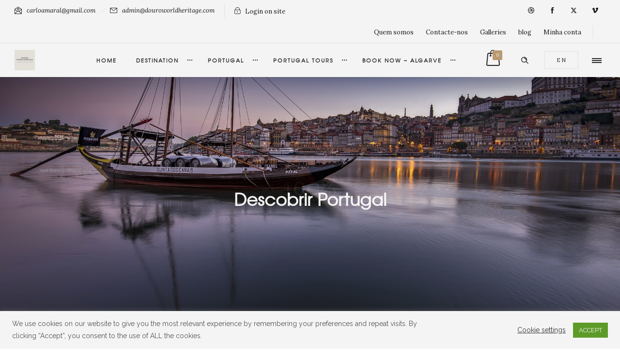

--- FILE ---
content_type: text/html; charset=UTF-8
request_url: https://douroworldheritage.com/portfolio-alt-style/
body_size: 32035
content:
<!DOCTYPE html>
<!--[if lt IE 7]>      <html class="no-js ie lt-ie9 lt-ie8 lt-ie7" lang="pt-PT"> <![endif]-->
<!--[if IE 7]>         <html class="no-js ie lt-ie9 lt-ie8" lang="pt-PT"> <![endif]-->
<!--[if IE 8]>         <html class="no-js ie lt-ie9" lang="pt-PT"> <![endif]-->
<!--[if gt IE 8]>      <html class="no-js ie lt-ie10" lang="pt-PT"> <![endif]-->
<!--[if gt IE 9]><!--> <html class="no-ie" lang="pt-PT"> <!--<![endif]-->
<head>
    <meta charset="utf-8">
    		<link rel="icon" type="image/png" href="https://douroworldheritage.com/wp-content/uploads/2023/11/95f2bb64df4c4797ac5de23054fe259c-1.png" />
				<link rel="apple-touch-icon" href="https://douroworldheritage.com/wp-content/uploads/2023/11/95f2bb64df4c4797ac5de23054fe259c-1.png">
				<link rel="apple-touch-icon" sizes="76x76" href="https://douroworldheritage.com/wp-content/uploads/2023/11/95f2bb64df4c4797ac5de23054fe259c-1.png">
				<link rel="apple-touch-icon" sizes="120x120" href="https://douroworldheritage.com/wp-content/uploads/2023/11/95f2bb64df4c4797ac5de23054fe259c-1.png">
				<link rel="apple-touch-icon" sizes="152x152" href="https://douroworldheritage.com/wp-content/uploads/2023/11/95f2bb64df4c4797ac5de23054fe259c-1.png">
	    <meta name="viewport" content="width=device-width, initial-scale=1.0" />
    <!--[if lte IE 9]>
        <script src="https://douroworldheritage.com/wp-content/themes/dfd-ronneby/assets/js/html5shiv.js"></script>
    <![endif]-->
    <!--[if lte IE 8]>
        <script src="https://douroworldheritage.com/wp-content/themes/dfd-ronneby/assets/js/excanvas.compiled.js"></script>
    <![endif]-->
    
	<link rel="alternate" type="application/rss+xml" title="Douro | World Heritage Feed" href="https://douroworldheritage.com/feed/">
<meta name='robots' content='index, follow, max-image-preview:large, max-snippet:-1, max-video-preview:-1' />
<script>window._wca = window._wca || [];</script>

	<!-- This site is optimized with the Yoast SEO plugin v24.8.1 - https://yoast.com/wordpress/plugins/seo/ -->
	<title>Descobrir Portugal - Douro | World Heritage</title>
	<link rel="canonical" href="https://douroworldheritage.com/portfolio-alt-style/" />
	<meta property="og:locale" content="pt_PT" />
	<meta property="og:type" content="article" />
	<meta property="og:title" content="Descobrir Portugal - Douro | World Heritage" />
	<meta property="og:description" content="Portugal | Património Mundial! &nbsp;" />
	<meta property="og:url" content="https://douroworldheritage.com/portfolio-alt-style/" />
	<meta property="og:site_name" content="Douro | World Heritage" />
	<meta property="article:modified_time" content="2018-01-04T16:21:00+00:00" />
	<meta name="twitter:card" content="summary_large_image" />
	<meta name="twitter:label1" content="Tempo estimado de leitura" />
	<meta name="twitter:data1" content="1 minuto" />
	<script type="application/ld+json" class="yoast-schema-graph">{"@context":"https://schema.org","@graph":[{"@type":"WebPage","@id":"https://douroworldheritage.com/portfolio-alt-style/","url":"https://douroworldheritage.com/portfolio-alt-style/","name":"Descobrir Portugal - Douro | World Heritage","isPartOf":{"@id":"https://douroworldheritage.com/#website"},"datePublished":"2014-08-30T06:47:26+00:00","dateModified":"2018-01-04T16:21:00+00:00","breadcrumb":{"@id":"https://douroworldheritage.com/portfolio-alt-style/#breadcrumb"},"inLanguage":"pt-PT","potentialAction":[{"@type":"ReadAction","target":["https://douroworldheritage.com/portfolio-alt-style/"]}]},{"@type":"BreadcrumbList","@id":"https://douroworldheritage.com/portfolio-alt-style/#breadcrumb","itemListElement":[{"@type":"ListItem","position":1,"name":"Início","item":"https://douroworldheritage.com/"},{"@type":"ListItem","position":2,"name":"Descobrir Portugal"}]},{"@type":"WebSite","@id":"https://douroworldheritage.com/#website","url":"https://douroworldheritage.com/","name":"Douro | World Heritage","description":"Três séculos de história a partilhar","publisher":{"@id":"https://douroworldheritage.com/#organization"},"potentialAction":[{"@type":"SearchAction","target":{"@type":"EntryPoint","urlTemplate":"https://douroworldheritage.com/?s={search_term_string}"},"query-input":{"@type":"PropertyValueSpecification","valueRequired":true,"valueName":"search_term_string"}}],"inLanguage":"pt-PT"},{"@type":"Organization","@id":"https://douroworldheritage.com/#organization","name":"Douro | World Heritage","url":"https://douroworldheritage.com/","logo":{"@type":"ImageObject","inLanguage":"pt-PT","@id":"https://douroworldheritage.com/#/schema/logo/image/","url":"https://douroworldheritage.com/wp-content/uploads/2023/11/95f2bb64df4c4797ac5de23054fe259c-1.png","contentUrl":"https://douroworldheritage.com/wp-content/uploads/2023/11/95f2bb64df4c4797ac5de23054fe259c-1.png","width":200,"height":200,"caption":"Douro | World Heritage"},"image":{"@id":"https://douroworldheritage.com/#/schema/logo/image/"}}]}</script>
	<!-- / Yoast SEO plugin. -->


<link rel='dns-prefetch' href='//stats.wp.com' />
<link rel='dns-prefetch' href='//www.googletagmanager.com' />
<link rel='dns-prefetch' href='//fonts.googleapis.com' />
<link rel='dns-prefetch' href='//pagead2.googlesyndication.com' />
<link rel='preconnect' href='https://fonts.gstatic.com' crossorigin />
<link rel="alternate" type="application/rss+xml" title="Douro | World Heritage &raquo; Feed" href="https://douroworldheritage.com/feed/" />
<link rel="alternate" type="application/rss+xml" title="Douro | World Heritage &raquo; Feed de comentários" href="https://douroworldheritage.com/comments/feed/" />
<link rel="alternate" type="application/rss+xml" title="Feed de comentários de Douro | World Heritage &raquo; Descobrir Portugal" href="https://douroworldheritage.com/portfolio-alt-style/feed/" />
<link rel="alternate" title="oEmbed (JSON)" type="application/json+oembed" href="https://douroworldheritage.com/wp-json/oembed/1.0/embed?url=https%3A%2F%2Fdouroworldheritage.com%2Fportfolio-alt-style%2F" />
<link rel="alternate" title="oEmbed (XML)" type="text/xml+oembed" href="https://douroworldheritage.com/wp-json/oembed/1.0/embed?url=https%3A%2F%2Fdouroworldheritage.com%2Fportfolio-alt-style%2F&#038;format=xml" />
<style id='wp-img-auto-sizes-contain-inline-css' type='text/css'>
img:is([sizes=auto i],[sizes^="auto," i]){contain-intrinsic-size:3000px 1500px}
/*# sourceURL=wp-img-auto-sizes-contain-inline-css */
</style>
<link rel="stylesheet" href="https://douroworldheritage.com/wp-content/plugins/minmax-quantity-for-woocommerce/css/shop.css?ver=1.3.8">
<link rel="stylesheet" href="https://douroworldheritage.com/wp-content/themes/dfd-ronneby/assets/fonts/dfd_icon_set/dfd_icon_set.css?ver=6.9">
<style id='wp-emoji-styles-inline-css' type='text/css'>

	img.wp-smiley, img.emoji {
		display: inline !important;
		border: none !important;
		box-shadow: none !important;
		height: 1em !important;
		width: 1em !important;
		margin: 0 0.07em !important;
		vertical-align: -0.1em !important;
		background: none !important;
		padding: 0 !important;
	}
/*# sourceURL=wp-emoji-styles-inline-css */
</style>
<link rel="stylesheet" href="https://douroworldheritage.com/wp-content/plugins/gutenberg/build/block-library/style.css?ver=20.6.0">
<link rel="stylesheet" href="https://douroworldheritage.com/wp-content/plugins/woocommerce/assets/client/blocks/wc-blocks.css?ver=wc-9.8.6">
<style id='global-styles-inline-css' type='text/css'>
:root{--wp--preset--aspect-ratio--square: 1;--wp--preset--aspect-ratio--4-3: 4/3;--wp--preset--aspect-ratio--3-4: 3/4;--wp--preset--aspect-ratio--3-2: 3/2;--wp--preset--aspect-ratio--2-3: 2/3;--wp--preset--aspect-ratio--16-9: 16/9;--wp--preset--aspect-ratio--9-16: 9/16;--wp--preset--color--black: #000000;--wp--preset--color--cyan-bluish-gray: #abb8c3;--wp--preset--color--white: #ffffff;--wp--preset--color--pale-pink: #f78da7;--wp--preset--color--vivid-red: #cf2e2e;--wp--preset--color--luminous-vivid-orange: #ff6900;--wp--preset--color--luminous-vivid-amber: #fcb900;--wp--preset--color--light-green-cyan: #7bdcb5;--wp--preset--color--vivid-green-cyan: #00d084;--wp--preset--color--pale-cyan-blue: #8ed1fc;--wp--preset--color--vivid-cyan-blue: #0693e3;--wp--preset--color--vivid-purple: #9b51e0;--wp--preset--gradient--vivid-cyan-blue-to-vivid-purple: linear-gradient(135deg,rgba(6,147,227,1) 0%,rgb(155,81,224) 100%);--wp--preset--gradient--light-green-cyan-to-vivid-green-cyan: linear-gradient(135deg,rgb(122,220,180) 0%,rgb(0,208,130) 100%);--wp--preset--gradient--luminous-vivid-amber-to-luminous-vivid-orange: linear-gradient(135deg,rgba(252,185,0,1) 0%,rgba(255,105,0,1) 100%);--wp--preset--gradient--luminous-vivid-orange-to-vivid-red: linear-gradient(135deg,rgba(255,105,0,1) 0%,rgb(207,46,46) 100%);--wp--preset--gradient--very-light-gray-to-cyan-bluish-gray: linear-gradient(135deg,rgb(238,238,238) 0%,rgb(169,184,195) 100%);--wp--preset--gradient--cool-to-warm-spectrum: linear-gradient(135deg,rgb(74,234,220) 0%,rgb(151,120,209) 20%,rgb(207,42,186) 40%,rgb(238,44,130) 60%,rgb(251,105,98) 80%,rgb(254,248,76) 100%);--wp--preset--gradient--blush-light-purple: linear-gradient(135deg,rgb(255,206,236) 0%,rgb(152,150,240) 100%);--wp--preset--gradient--blush-bordeaux: linear-gradient(135deg,rgb(254,205,165) 0%,rgb(254,45,45) 50%,rgb(107,0,62) 100%);--wp--preset--gradient--luminous-dusk: linear-gradient(135deg,rgb(255,203,112) 0%,rgb(199,81,192) 50%,rgb(65,88,208) 100%);--wp--preset--gradient--pale-ocean: linear-gradient(135deg,rgb(255,245,203) 0%,rgb(182,227,212) 50%,rgb(51,167,181) 100%);--wp--preset--gradient--electric-grass: linear-gradient(135deg,rgb(202,248,128) 0%,rgb(113,206,126) 100%);--wp--preset--gradient--midnight: linear-gradient(135deg,rgb(2,3,129) 0%,rgb(40,116,252) 100%);--wp--preset--font-size--small: 13px;--wp--preset--font-size--medium: 20px;--wp--preset--font-size--large: 36px;--wp--preset--font-size--x-large: 42px;--wp--preset--spacing--20: 0.44rem;--wp--preset--spacing--30: 0.67rem;--wp--preset--spacing--40: 1rem;--wp--preset--spacing--50: 1.5rem;--wp--preset--spacing--60: 2.25rem;--wp--preset--spacing--70: 3.38rem;--wp--preset--spacing--80: 5.06rem;--wp--preset--shadow--natural: 6px 6px 9px rgba(0, 0, 0, 0.2);--wp--preset--shadow--deep: 12px 12px 50px rgba(0, 0, 0, 0.4);--wp--preset--shadow--sharp: 6px 6px 0px rgba(0, 0, 0, 0.2);--wp--preset--shadow--outlined: 6px 6px 0px -3px rgba(255, 255, 255, 1), 6px 6px rgba(0, 0, 0, 1);--wp--preset--shadow--crisp: 6px 6px 0px rgba(0, 0, 0, 1);}:where(.is-layout-flex){gap: 0.5em;}:where(.is-layout-grid){gap: 0.5em;}body .is-layout-flex{display: flex;}.is-layout-flex{flex-wrap: wrap;align-items: center;}.is-layout-flex > :is(*, div){margin: 0;}body .is-layout-grid{display: grid;}.is-layout-grid > :is(*, div){margin: 0;}:where(.wp-block-columns.is-layout-flex){gap: 2em;}:where(.wp-block-columns.is-layout-grid){gap: 2em;}:where(.wp-block-post-template.is-layout-flex){gap: 1.25em;}:where(.wp-block-post-template.is-layout-grid){gap: 1.25em;}.has-black-color{color: var(--wp--preset--color--black) !important;}.has-cyan-bluish-gray-color{color: var(--wp--preset--color--cyan-bluish-gray) !important;}.has-white-color{color: var(--wp--preset--color--white) !important;}.has-pale-pink-color{color: var(--wp--preset--color--pale-pink) !important;}.has-vivid-red-color{color: var(--wp--preset--color--vivid-red) !important;}.has-luminous-vivid-orange-color{color: var(--wp--preset--color--luminous-vivid-orange) !important;}.has-luminous-vivid-amber-color{color: var(--wp--preset--color--luminous-vivid-amber) !important;}.has-light-green-cyan-color{color: var(--wp--preset--color--light-green-cyan) !important;}.has-vivid-green-cyan-color{color: var(--wp--preset--color--vivid-green-cyan) !important;}.has-pale-cyan-blue-color{color: var(--wp--preset--color--pale-cyan-blue) !important;}.has-vivid-cyan-blue-color{color: var(--wp--preset--color--vivid-cyan-blue) !important;}.has-vivid-purple-color{color: var(--wp--preset--color--vivid-purple) !important;}.has-black-background-color{background-color: var(--wp--preset--color--black) !important;}.has-cyan-bluish-gray-background-color{background-color: var(--wp--preset--color--cyan-bluish-gray) !important;}.has-white-background-color{background-color: var(--wp--preset--color--white) !important;}.has-pale-pink-background-color{background-color: var(--wp--preset--color--pale-pink) !important;}.has-vivid-red-background-color{background-color: var(--wp--preset--color--vivid-red) !important;}.has-luminous-vivid-orange-background-color{background-color: var(--wp--preset--color--luminous-vivid-orange) !important;}.has-luminous-vivid-amber-background-color{background-color: var(--wp--preset--color--luminous-vivid-amber) !important;}.has-light-green-cyan-background-color{background-color: var(--wp--preset--color--light-green-cyan) !important;}.has-vivid-green-cyan-background-color{background-color: var(--wp--preset--color--vivid-green-cyan) !important;}.has-pale-cyan-blue-background-color{background-color: var(--wp--preset--color--pale-cyan-blue) !important;}.has-vivid-cyan-blue-background-color{background-color: var(--wp--preset--color--vivid-cyan-blue) !important;}.has-vivid-purple-background-color{background-color: var(--wp--preset--color--vivid-purple) !important;}.has-black-border-color{border-color: var(--wp--preset--color--black) !important;}.has-cyan-bluish-gray-border-color{border-color: var(--wp--preset--color--cyan-bluish-gray) !important;}.has-white-border-color{border-color: var(--wp--preset--color--white) !important;}.has-pale-pink-border-color{border-color: var(--wp--preset--color--pale-pink) !important;}.has-vivid-red-border-color{border-color: var(--wp--preset--color--vivid-red) !important;}.has-luminous-vivid-orange-border-color{border-color: var(--wp--preset--color--luminous-vivid-orange) !important;}.has-luminous-vivid-amber-border-color{border-color: var(--wp--preset--color--luminous-vivid-amber) !important;}.has-light-green-cyan-border-color{border-color: var(--wp--preset--color--light-green-cyan) !important;}.has-vivid-green-cyan-border-color{border-color: var(--wp--preset--color--vivid-green-cyan) !important;}.has-pale-cyan-blue-border-color{border-color: var(--wp--preset--color--pale-cyan-blue) !important;}.has-vivid-cyan-blue-border-color{border-color: var(--wp--preset--color--vivid-cyan-blue) !important;}.has-vivid-purple-border-color{border-color: var(--wp--preset--color--vivid-purple) !important;}.has-vivid-cyan-blue-to-vivid-purple-gradient-background{background: var(--wp--preset--gradient--vivid-cyan-blue-to-vivid-purple) !important;}.has-light-green-cyan-to-vivid-green-cyan-gradient-background{background: var(--wp--preset--gradient--light-green-cyan-to-vivid-green-cyan) !important;}.has-luminous-vivid-amber-to-luminous-vivid-orange-gradient-background{background: var(--wp--preset--gradient--luminous-vivid-amber-to-luminous-vivid-orange) !important;}.has-luminous-vivid-orange-to-vivid-red-gradient-background{background: var(--wp--preset--gradient--luminous-vivid-orange-to-vivid-red) !important;}.has-very-light-gray-to-cyan-bluish-gray-gradient-background{background: var(--wp--preset--gradient--very-light-gray-to-cyan-bluish-gray) !important;}.has-cool-to-warm-spectrum-gradient-background{background: var(--wp--preset--gradient--cool-to-warm-spectrum) !important;}.has-blush-light-purple-gradient-background{background: var(--wp--preset--gradient--blush-light-purple) !important;}.has-blush-bordeaux-gradient-background{background: var(--wp--preset--gradient--blush-bordeaux) !important;}.has-luminous-dusk-gradient-background{background: var(--wp--preset--gradient--luminous-dusk) !important;}.has-pale-ocean-gradient-background{background: var(--wp--preset--gradient--pale-ocean) !important;}.has-electric-grass-gradient-background{background: var(--wp--preset--gradient--electric-grass) !important;}.has-midnight-gradient-background{background: var(--wp--preset--gradient--midnight) !important;}.has-small-font-size{font-size: var(--wp--preset--font-size--small) !important;}.has-medium-font-size{font-size: var(--wp--preset--font-size--medium) !important;}.has-large-font-size{font-size: var(--wp--preset--font-size--large) !important;}.has-x-large-font-size{font-size: var(--wp--preset--font-size--x-large) !important;}
/*# sourceURL=global-styles-inline-css */
</style>

<style id='classic-theme-styles-inline-css' type='text/css'>
/*! This file is auto-generated */
.wp-block-button__link{color:#fff;background-color:#32373c;border-radius:9999px;box-shadow:none;text-decoration:none;padding:calc(.667em + 2px) calc(1.333em + 2px);font-size:1.125em}.wp-block-file__button{background:#32373c;color:#fff;text-decoration:none}
/*# sourceURL=/wp-includes/css/classic-themes.min.css */
</style>
<link rel="stylesheet" href="https://douroworldheritage.com/wp-content/plugins/foobox-image-lightbox/free/css/foobox.free.min.css?ver=2.7.34">
<link rel="stylesheet" href="https://douroworldheritage.com/wp-content/plugins/contact-form-7/includes/css/styles.css?ver=6.0.6">
<link rel="stylesheet" href="https://douroworldheritage.com/wp-content/plugins/cookie-law-info/legacy/public/css/cookie-law-info-public.css?ver=3.3.9.1">
<link rel="stylesheet" href="https://douroworldheritage.com/wp-content/plugins/cookie-law-info/legacy/public/css/cookie-law-info-gdpr.css?ver=3.3.9.1">
<link rel="stylesheet" href="https://douroworldheritage.com/wp-content/plugins/so-widgets-bundle/css/lib/slick.css?ver=1.8.1">
<link rel="stylesheet" href="https://douroworldheritage.com/wp-content/plugins/so-widgets-bundle/widgets/post-carousel/css/base.css?ver=6.9">
<link rel="stylesheet" href="https://douroworldheritage.com/wp-content/uploads/siteorigin-widgets/sow-post-carousel-base-0471499d4c66.css?ver=6.9">
<link rel="stylesheet" href="https://douroworldheritage.com/wp-content/plugins/woocommerce-menu-bar-cart/assets/css/wpmenucart-icons.min.css?ver=2.14.10">
<style id='wpmenucart-icons-inline-css' type='text/css'>
@font-face{font-family:WPMenuCart;src:url(https://douroworldheritage.com/wp-content/plugins/woocommerce-menu-bar-cart/assets/fonts/WPMenuCart.eot);src:url(https://douroworldheritage.com/wp-content/plugins/woocommerce-menu-bar-cart/assets/fonts/WPMenuCart.eot?#iefix) format('embedded-opentype'),url(https://douroworldheritage.com/wp-content/plugins/woocommerce-menu-bar-cart/assets/fonts/WPMenuCart.woff2) format('woff2'),url(https://douroworldheritage.com/wp-content/plugins/woocommerce-menu-bar-cart/assets/fonts/WPMenuCart.woff) format('woff'),url(https://douroworldheritage.com/wp-content/plugins/woocommerce-menu-bar-cart/assets/fonts/WPMenuCart.ttf) format('truetype'),url(https://douroworldheritage.com/wp-content/plugins/woocommerce-menu-bar-cart/assets/fonts/WPMenuCart.svg#WPMenuCart) format('svg');font-weight:400;font-style:normal;font-display:swap}
/*# sourceURL=wpmenucart-icons-inline-css */
</style>
<link rel="stylesheet" href="https://douroworldheritage.com/wp-content/plugins/woocommerce-menu-bar-cart/assets/css/wpmenucart-main.min.css?ver=2.14.10">
<style id='woocommerce-inline-inline-css' type='text/css'>
.woocommerce form .form-row .required { visibility: visible; }
/*# sourceURL=woocommerce-inline-inline-css */
</style>
<link rel="stylesheet" href="https://douroworldheritage.com/wp-content/plugins/easy-table-of-contents/assets/css/screen.min.css?ver=2.0.73">
<style id='ez-toc-inline-css' type='text/css'>
div#ez-toc-container .ez-toc-title {font-size: 120%;}div#ez-toc-container .ez-toc-title {font-weight: 500;}div#ez-toc-container ul li {font-size: 95%;}div#ez-toc-container ul li {font-weight: 500;}div#ez-toc-container nav ul ul li {font-size: 90%;}
.ez-toc-container-direction {direction: ltr;}.ez-toc-counter ul{counter-reset: item ;}.ez-toc-counter nav ul li a::before {content: counters(item, '.', decimal) '. ';display: inline-block;counter-increment: item;flex-grow: 0;flex-shrink: 0;margin-right: .2em; float: left; }.ez-toc-widget-direction {direction: ltr;}.ez-toc-widget-container ul{counter-reset: item ;}.ez-toc-widget-container nav ul li a::before {content: counters(item, '.', decimal) '. ';display: inline-block;counter-increment: item;flex-grow: 0;flex-shrink: 0;margin-right: .2em; float: left; }
/*# sourceURL=ez-toc-inline-css */
</style>
<link rel="stylesheet" href="https://douroworldheritage.com/wp-content/plugins/woocommerce/assets/css/brands.css?ver=9.8.6">
<link rel="stylesheet" href="https://douroworldheritage.com/wp-content/plugins/ti-woocommerce-wishlist/assets/fonts/tinvwl-webfont.woff2?ver=xu2uyi">
<link rel="stylesheet" href="https://douroworldheritage.com/wp-content/plugins/ti-woocommerce-wishlist/assets/css/webfont.min.css?ver=2.9.2">
<link rel="stylesheet" href="https://douroworldheritage.com/wp-content/plugins/ti-woocommerce-wishlist/assets/css/public.min.css?ver=2.9.2">
<link rel="stylesheet" href="https://douroworldheritage.com/wp-content/themes/dfd-ronneby/assets/css/styled-button.css">
<link rel="stylesheet" href="https://douroworldheritage.com/wp-content/plugins/bookingcom-banner-creator/css/bdotcom_bc_general.css?ver=1.3">
<link rel="stylesheet" href="https://douroworldheritage.com/wp-content/themes/dfd-ronneby/assets/css/visual-composer.css">
<link rel="stylesheet" href="https://douroworldheritage.com/wp-content/themes/dfd-ronneby/assets/css/app.css">
<link rel="stylesheet" href="https://douroworldheritage.com/wp-content/themes/dfd-ronneby/assets/css/woocommerce.css">
<link rel="stylesheet" href="https://douroworldheritage.com/wp-content/themes/dfd-ronneby/assets/css/mobile-responsive.css">
<link rel="stylesheet" href="//douroworldheritage.com/wp-content/uploads/redux/options.css">
<link rel="stylesheet" href="https://douroworldheritage.com/wp-content/themes/dfd-ronneby/style.css">
<link rel="stylesheet" href="https://douroworldheritage.com/wp-content/themes/dfd-ronneby/assets/css/site-preloader.css">
<link rel="stylesheet" href="https://douroworldheritage.com/wp-admin/css/color-picker.min.css?ver=6.9">
<link rel="stylesheet" href="https://douroworldheritage.com/wp-content/plugins/bookingcom-official-searchbox/assets/css/bos_searchbox.css?ver=6.9">
<link rel="stylesheet" href="https://douroworldheritage.com/wp-content/plugins/bookingcom-official-searchbox/assets/css/jquery-ui.css?ver=6.9">
<link rel="preload" as="style" href="https://fonts.googleapis.com/css?family=Raleway:100,200,300,400,500,600,700,800,900,100italic,200italic,300italic,400italic,500italic,600italic,700italic,800italic,900italic%7CDroid%20Serif:400,700,400italic,700italic%7CLora:400,700,400italic,700italic&#038;subset=latin&#038;display=swap&#038;ver=1720561309" /><link rel="stylesheet" href="https://fonts.googleapis.com/css?family=Raleway:100,200,300,400,500,600,700,800,900,100italic,200italic,300italic,400italic,500italic,600italic,700italic,800italic,900italic%7CDroid%20Serif:400,700,400italic,700italic%7CLora:400,700,400italic,700italic&#038;subset=latin&#038;display=swap&#038;ver=1720561309" media="print" onload="this.media='all'"><noscript><link rel="stylesheet" href="https://fonts.googleapis.com/css?family=Raleway:100,200,300,400,500,600,700,800,900,100italic,200italic,300italic,400italic,500italic,600italic,700italic,800italic,900italic%7CDroid%20Serif:400,700,400italic,700italic%7CLora:400,700,400italic,700italic&#038;subset=latin&#038;display=swap&#038;ver=1720561309" /></noscript><script type="text/javascript" src="https://douroworldheritage.com/wp-includes/js/jquery/jquery.min.js?ver=3.7.1" id="jquery-core-js"></script>
<script type="text/javascript" src="https://douroworldheritage.com/wp-includes/js/jquery/jquery-migrate.min.js?ver=3.4.1" id="jquery-migrate-js"></script>
<script type="text/javascript" src="https://douroworldheritage.com/wp-content/plugins/gutenberg/build/hooks/index.min.js?ver=84e753e2b66eb7028d38" id="wp-hooks-js"></script>
<script type="text/javascript" src="https://douroworldheritage.com/wp-content/plugins/gutenberg/build/i18n/index.min.js?ver=bd5a2533e717a1043151" id="wp-i18n-js"></script>
<script type="text/javascript" id="wp-i18n-js-after">
/* <![CDATA[ */
wp.i18n.setLocaleData( { 'text direction\u0004ltr': [ 'ltr' ] } );
//# sourceURL=wp-i18n-js-after
/* ]]> */
</script>
<script type="text/javascript" id="cookie-law-info-js-extra">
/* <![CDATA[ */
var Cli_Data = {"nn_cookie_ids":[],"cookielist":[],"non_necessary_cookies":[],"ccpaEnabled":"","ccpaRegionBased":"","ccpaBarEnabled":"","strictlyEnabled":["necessary","obligatoire"],"ccpaType":"gdpr","js_blocking":"1","custom_integration":"","triggerDomRefresh":"","secure_cookies":""};
var cli_cookiebar_settings = {"animate_speed_hide":"500","animate_speed_show":"500","background":"#FFF","border":"#b1a6a6c2","border_on":"","button_1_button_colour":"#61a229","button_1_button_hover":"#4e8221","button_1_link_colour":"#fff","button_1_as_button":"1","button_1_new_win":"","button_2_button_colour":"#333","button_2_button_hover":"#292929","button_2_link_colour":"#444","button_2_as_button":"","button_2_hidebar":"","button_3_button_colour":"#3566bb","button_3_button_hover":"#2a5296","button_3_link_colour":"#fff","button_3_as_button":"1","button_3_new_win":"","button_4_button_colour":"#000","button_4_button_hover":"#000000","button_4_link_colour":"#333333","button_4_as_button":"","button_7_button_colour":"#61a229","button_7_button_hover":"#4e8221","button_7_link_colour":"#fff","button_7_as_button":"1","button_7_new_win":"","font_family":"inherit","header_fix":"","notify_animate_hide":"1","notify_animate_show":"","notify_div_id":"#cookie-law-info-bar","notify_position_horizontal":"right","notify_position_vertical":"bottom","scroll_close":"","scroll_close_reload":"","accept_close_reload":"","reject_close_reload":"","showagain_tab":"","showagain_background":"#fff","showagain_border":"#000","showagain_div_id":"#cookie-law-info-again","showagain_x_position":"100px","text":"#333333","show_once_yn":"","show_once":"10000","logging_on":"","as_popup":"","popup_overlay":"1","bar_heading_text":"","cookie_bar_as":"banner","popup_showagain_position":"bottom-right","widget_position":"left"};
var log_object = {"ajax_url":"https://douroworldheritage.com/wp-admin/admin-ajax.php"};
//# sourceURL=cookie-law-info-js-extra
/* ]]> */
</script>
<script type="text/javascript" src="https://douroworldheritage.com/wp-content/plugins/cookie-law-info/legacy/public/js/cookie-law-info-public.js?ver=3.3.9.1" id="cookie-law-info-js"></script>
<script type="text/javascript" src="https://douroworldheritage.com/wp-content/plugins/minmax-quantity-for-woocommerce/js/frontend.js?ver=6.9" id="berocket-front-cart-js-js"></script>
<script type="text/javascript" src="https://douroworldheritage.com/wp-content/plugins/so-widgets-bundle/js/lib/slick.min.js?ver=1.8.1" id="slick-js"></script>
<script type="text/javascript" src="https://douroworldheritage.com/wp-content/plugins/woocommerce/assets/js/jquery-blockui/jquery.blockUI.min.js?ver=2.7.0-wc.9.8.6" id="jquery-blockui-js" data-wp-strategy="defer"></script>
<script type="text/javascript" id="wc-add-to-cart-js-extra">
/* <![CDATA[ */
var wc_add_to_cart_params = {"ajax_url":"/wp-admin/admin-ajax.php","wc_ajax_url":"/?wc-ajax=%%endpoint%%","i18n_view_cart":"Ver carrinho","cart_url":"https://douroworldheritage.com/cart/","is_cart":"","cart_redirect_after_add":"no"};
//# sourceURL=wc-add-to-cart-js-extra
/* ]]> */
</script>
<script type="text/javascript" src="https://douroworldheritage.com/wp-content/plugins/woocommerce/assets/js/frontend/add-to-cart.min.js?ver=9.8.6" id="wc-add-to-cart-js" data-wp-strategy="defer"></script>
<script type="text/javascript" src="https://douroworldheritage.com/wp-content/plugins/woocommerce/assets/js/js-cookie/js.cookie.min.js?ver=2.1.4-wc.9.8.6" id="js-cookie-js" data-wp-strategy="defer"></script>
<script type="text/javascript" id="woocommerce-js-extra">
/* <![CDATA[ */
var woocommerce_params = {"ajax_url":"/wp-admin/admin-ajax.php","wc_ajax_url":"/?wc-ajax=%%endpoint%%","i18n_password_show":"Show password","i18n_password_hide":"Hide password"};
//# sourceURL=woocommerce-js-extra
/* ]]> */
</script>
<script type="text/javascript" src="https://douroworldheritage.com/wp-content/plugins/woocommerce/assets/js/frontend/woocommerce.min.js?ver=9.8.6" id="woocommerce-js" defer="defer" data-wp-strategy="defer"></script>
<script type="text/javascript" src="https://douroworldheritage.com/wp-content/plugins/js_composer/assets/js/vendors/woocommerce-add-to-cart.js?ver=7.1" id="vc_woocommerce-add-to-cart-js-js"></script>
<script type="text/javascript" id="WCPAY_ASSETS-js-extra">
/* <![CDATA[ */
var wcpayAssets = {"url":"https://douroworldheritage.com/wp-content/plugins/woocommerce-payments/dist/"};
//# sourceURL=WCPAY_ASSETS-js-extra
/* ]]> */
</script>
<script type="text/javascript" src="https://stats.wp.com/s-202604.js" id="woocommerce-analytics-js" defer="defer" data-wp-strategy="defer"></script>
<script type="text/javascript" src="https://douroworldheritage.com/wp-content/themes/dfd-ronneby/assets/js/jquery.queryloader2.min.js" id="dfd_queryloader2-js"></script>
<script type="text/javascript" id="foobox-free-min-js-before">
/* <![CDATA[ */
/* Run FooBox FREE (v2.7.34) */
var FOOBOX = window.FOOBOX = {
	ready: true,
	disableOthers: false,
	o: {wordpress: { enabled: true }, countMessage:'image %index of %total', captions: { dataTitle: ["captionTitle","title","elementorLightboxTitle"], dataDesc: ["captionDesc","description","elementorLightboxDescription"] }, rel: '', excludes:'.fbx-link,.nofoobox,.nolightbox,a[href*="pinterest.com/pin/create/button/"]', affiliate : { enabled: false }},
	selectors: [
		".foogallery-container.foogallery-lightbox-foobox", ".foogallery-container.foogallery-lightbox-foobox-free", ".gallery", ".wp-block-gallery", ".wp-caption", ".wp-block-image", "a:has(img[class*=wp-image-])", ".foobox"
	],
	pre: function( $ ){
		// Custom JavaScript (Pre)
		
	},
	post: function( $ ){
		// Custom JavaScript (Post)
		
		// Custom Captions Code
		
	},
	custom: function( $ ){
		// Custom Extra JS
		
	}
};
//# sourceURL=foobox-free-min-js-before
/* ]]> */
</script>
<script type="text/javascript" src="https://douroworldheritage.com/wp-content/plugins/foobox-image-lightbox/free/js/foobox.free.min.js?ver=2.7.34" id="foobox-free-min-js"></script>

<!-- Google tag (gtag.js) snippet added by Site Kit -->

<!-- Google Analytics snippet added by Site Kit -->
<script type="text/javascript" src="https://www.googletagmanager.com/gtag/js?id=G-DGNMTH02RN" id="google_gtagjs-js" async></script>
<script type="text/javascript" id="google_gtagjs-js-after">
/* <![CDATA[ */
window.dataLayer = window.dataLayer || [];function gtag(){dataLayer.push(arguments);}
gtag("set","linker",{"domains":["douroworldheritage.com"]});
gtag("js", new Date());
gtag("set", "developer_id.dZTNiMT", true);
gtag("config", "G-DGNMTH02RN");
//# sourceURL=google_gtagjs-js-after
/* ]]> */
</script>

<!-- End Google tag (gtag.js) snippet added by Site Kit -->
<script></script><link rel="https://api.w.org/" href="https://douroworldheritage.com/wp-json/" /><link rel="alternate" title="JSON" type="application/json" href="https://douroworldheritage.com/wp-json/wp/v2/pages/326" /><link rel="EditURI" type="application/rsd+xml" title="RSD" href="https://douroworldheritage.com/xmlrpc.php?rsd" />
<meta name="generator" content="WordPress 6.9" />
<meta name="generator" content="WooCommerce 9.8.6" />
<link rel='shortlink' href='https://douroworldheritage.com/?p=326' />

<link rel="stylesheet" href="https://douroworldheritage.com/wp-content/plugins/count-per-day/counter.css" type="text/css" />
<meta name="generator" content="Site Kit by Google 1.150.0" /><style></style><style id="mystickymenu" type="text/css">#mysticky-nav { width:100%; position: static; height: auto !important; }#mysticky-nav.wrapfixed { position:fixed; left: 0px; margin-top:0px;  z-index: 99990; -webkit-transition: 0.3s; -moz-transition: 0.3s; -o-transition: 0.3s; transition: 0.3s; -ms-filter:"progid:DXImageTransform.Microsoft.Alpha(Opacity=90)"; filter: alpha(opacity=90); opacity:0.9; background-color: #f7f5e7;}#mysticky-nav.wrapfixed .myfixed{ background-color: #f7f5e7; position: relative;top: auto;left: auto;right: auto;}#mysticky-nav .myfixed { margin:0 auto; float:none; border:0px; background:none; max-width:100%; }</style>			<style type="text/css">
																															</style>
			<meta name="framework" content="Redux 4.3.1.1" />	<style>img#wpstats{display:none}</style>
			<noscript><style>.woocommerce-product-gallery{ opacity: 1 !important; }</style></noscript>
	
<!-- Google AdSense meta tags added by Site Kit -->
<meta name="google-adsense-platform-account" content="ca-host-pub-2644536267352236">
<meta name="google-adsense-platform-domain" content="sitekit.withgoogle.com">
<!-- End Google AdSense meta tags added by Site Kit -->
<meta name="generator" content="Elementor 3.28.3; features: e_font_icon_svg, additional_custom_breakpoints, e_local_google_fonts; settings: css_print_method-external, google_font-enabled, font_display-swap">
			<style>
				.e-con.e-parent:nth-of-type(n+4):not(.e-lazyloaded):not(.e-no-lazyload),
				.e-con.e-parent:nth-of-type(n+4):not(.e-lazyloaded):not(.e-no-lazyload) * {
					background-image: none !important;
				}
				@media screen and (max-height: 1024px) {
					.e-con.e-parent:nth-of-type(n+3):not(.e-lazyloaded):not(.e-no-lazyload),
					.e-con.e-parent:nth-of-type(n+3):not(.e-lazyloaded):not(.e-no-lazyload) * {
						background-image: none !important;
					}
				}
				@media screen and (max-height: 640px) {
					.e-con.e-parent:nth-of-type(n+2):not(.e-lazyloaded):not(.e-no-lazyload),
					.e-con.e-parent:nth-of-type(n+2):not(.e-lazyloaded):not(.e-no-lazyload) * {
						background-image: none !important;
					}
				}
			</style>
			<meta name="generator" content="Powered by WPBakery Page Builder - drag and drop page builder for WordPress."/>

<!-- Google AdSense snippet added by Site Kit -->
<script type="text/javascript" async="async" src="https://pagead2.googlesyndication.com/pagead/js/adsbygoogle.js?client=ca-pub-7564094107872987&amp;host=ca-host-pub-2644536267352236" crossorigin="anonymous"></script>

<!-- End Google AdSense snippet added by Site Kit -->
<meta name="generator" content="Powered by Slider Revolution 6.6.18 - responsive, Mobile-Friendly Slider Plugin for WordPress with comfortable drag and drop interface." />
<style type="text/css">
			.sow-carousel-wrapper:has(.slick-initialized) {
				visibility: visible !important;
				opacity: 1 !important;
			}

			.sow-post-carousel-wrapper:not(:has(.slick-initialized)) .sow-carousel-items {
				visibility: hidden;
			}
		</style><link rel="icon" href="https://douroworldheritage.com/wp-content/uploads/2017/09/cropped-Logo-DWH-32x32.png" sizes="32x32" />
<link rel="icon" href="https://douroworldheritage.com/wp-content/uploads/2017/09/cropped-Logo-DWH-192x192.png" sizes="192x192" />
<link rel="apple-touch-icon" href="https://douroworldheritage.com/wp-content/uploads/2017/09/cropped-Logo-DWH-180x180.png" />
<meta name="msapplication-TileImage" content="https://douroworldheritage.com/wp-content/uploads/2017/09/cropped-Logo-DWH-270x270.png" />
<script>function setREVStartSize(e){
			//window.requestAnimationFrame(function() {
				window.RSIW = window.RSIW===undefined ? window.innerWidth : window.RSIW;
				window.RSIH = window.RSIH===undefined ? window.innerHeight : window.RSIH;
				try {
					var pw = document.getElementById(e.c).parentNode.offsetWidth,
						newh;
					pw = pw===0 || isNaN(pw) || (e.l=="fullwidth" || e.layout=="fullwidth") ? window.RSIW : pw;
					e.tabw = e.tabw===undefined ? 0 : parseInt(e.tabw);
					e.thumbw = e.thumbw===undefined ? 0 : parseInt(e.thumbw);
					e.tabh = e.tabh===undefined ? 0 : parseInt(e.tabh);
					e.thumbh = e.thumbh===undefined ? 0 : parseInt(e.thumbh);
					e.tabhide = e.tabhide===undefined ? 0 : parseInt(e.tabhide);
					e.thumbhide = e.thumbhide===undefined ? 0 : parseInt(e.thumbhide);
					e.mh = e.mh===undefined || e.mh=="" || e.mh==="auto" ? 0 : parseInt(e.mh,0);
					if(e.layout==="fullscreen" || e.l==="fullscreen")
						newh = Math.max(e.mh,window.RSIH);
					else{
						e.gw = Array.isArray(e.gw) ? e.gw : [e.gw];
						for (var i in e.rl) if (e.gw[i]===undefined || e.gw[i]===0) e.gw[i] = e.gw[i-1];
						e.gh = e.el===undefined || e.el==="" || (Array.isArray(e.el) && e.el.length==0)? e.gh : e.el;
						e.gh = Array.isArray(e.gh) ? e.gh : [e.gh];
						for (var i in e.rl) if (e.gh[i]===undefined || e.gh[i]===0) e.gh[i] = e.gh[i-1];
											
						var nl = new Array(e.rl.length),
							ix = 0,
							sl;
						e.tabw = e.tabhide>=pw ? 0 : e.tabw;
						e.thumbw = e.thumbhide>=pw ? 0 : e.thumbw;
						e.tabh = e.tabhide>=pw ? 0 : e.tabh;
						e.thumbh = e.thumbhide>=pw ? 0 : e.thumbh;
						for (var i in e.rl) nl[i] = e.rl[i]<window.RSIW ? 0 : e.rl[i];
						sl = nl[0];
						for (var i in nl) if (sl>nl[i] && nl[i]>0) { sl = nl[i]; ix=i;}
						var m = pw>(e.gw[ix]+e.tabw+e.thumbw) ? 1 : (pw-(e.tabw+e.thumbw)) / (e.gw[ix]);
						newh =  (e.gh[ix] * m) + (e.tabh + e.thumbh);
					}
					var el = document.getElementById(e.c);
					if (el!==null && el) el.style.height = newh+"px";
					el = document.getElementById(e.c+"_wrapper");
					if (el!==null && el) {
						el.style.height = newh+"px";
						el.style.display = "block";
					}
				} catch(e){
					console.log("Failure at Presize of Slider:" + e)
				}
			//});
		  };</script>
<noscript><style> .wpb_animate_when_almost_visible { opacity: 1; }</style></noscript><link rel="stylesheet" href="https://douroworldheritage.com/wp-content/plugins/cookie-law-info/legacy/public/css/cookie-law-info-table.css?ver=3.3.9.1">
<link rel="stylesheet" href="https://douroworldheritage.com/wp-content/plugins/revslider/public/assets/css/rs6.css?ver=6.6.18">
<style id='rs-plugin-settings-inline-css' type='text/css'>
#rs-demo-id {}
/*# sourceURL=rs-plugin-settings-inline-css */
</style>
</head>
<body data-rsssl=1 class="wp-singular page-template page-template-template-portfolio-grid page-template-template-portfolio-grid-php page page-id-326 wp-theme-dfd-ronneby theme-dfd-ronneby woocommerce-no-js tinvwl-theme-style dfd-page-title-portfolio-alt-style dfd-smooth-scroll wpb-js-composer js-comp-ver-7.1 vc_responsive elementor-default elementor-kit-4739" data-directory="https://douroworldheritage.com/wp-content/themes/dfd-ronneby"  data-header-responsive-width="1101" data-lazy-load-offset="140%" data-share-pretty="Share" data-next-pretty="next" data-prev-pretty="prev">
					<script type="text/javascript">
				(function($) {
					$('head').append('<style type="text/css">#qLpercentage {font-size: 45px;text-transform: uppercase;line-height: 55px;letter-spacing: 2px;color: #ffffff;}</style>');
				})(jQuery);
				</script>
							<div id="qLoverlay">';
				<div id="qLbar_wrap" class="dfd_preloader_ dfd-percentage-enabled" style="">
									</div>
			</div>
									<section id="side-area" class="side-area-widget " style="background-color: #ffffff; background-position: center center; background-repeat: no-repeat;">
					<div class="dfd-side-area-mask side-area-controller"></div>
					<div class="widget-vertical-scroll">
						<div id="text-3" class="widget widget_text"><h3 class="widget-title">Information</h3>			<div class="textwidget"><p>Nestled between the picturesque curves of the Atlantic and the historical charms that unfold throughout its cities and villages, Portugal stands out as an exceptional tourism destination. The country, deeply rooted in a rich heritage and driven by warm hospitality, offers a tourism experience that exceeds expectations, captivating visitors with a touch of elegance and authenticity.</p>
</div>
		</div><div id="bos_searchbox_widget_class-4" class="widget bos_searchbox_widget_class">
        <div id="flexi_searchbox" style="color:#003580;width:150px;" data-ver="2.3.1" >

            <div id="b_searchboxInc">
                                <h2 class="search-box-title-1"  style="color:#003580;font-size:19px;">
                    Pesquise hotéis e muito mais...                </h2>
                <form id="b_frm" action="//www.booking.com/searchresults.html" method="get" target="_blank" onsubmit="return sp.validation.validSearch();">
                    <div id="searchBox_error_msg" class="b_error b_external_searchbox" style="display: none;"></div>
                    <div id="b_frmInner">                        
                        <input type="hidden" name="si" value="ai,co,ci,re,di" />
                        <input type="hidden" name="utm_campaign" value="search_box" /> 
                        <input type="hidden" name="utm_medium" value="sp" /> 
                        
                        <input type="hidden" name="aid" value="7935406" /><input type="hidden" name="label" value="wp-searchbox-widget-7935406" /><input type="hidden" name="utm_term" value="wp-searchbox-widget-7935406" /><input type="hidden" name="error_url" value="//www.booking.com/searchresults.html?aid=7935406;" />             
                        <div id="b_searchDest">
                            <h3 id="b_destination_h4" style="color:#003580;">
                                Destino                            </h3>
    
                            <input type="text" id="b_destination" name="ss" value="Portugal" />                            
                        </div><!-- #b_searchDest -->

                        <div id="searchBox_dates_error_msg" class="b_error b_external_searchbox" style="display: none ;"></div>

                        <div class="b_aff-dates">
                        <div id="b_searchCheckInDate" class="bos-dates__col pt_PT" data-dates="b_checkin" style="background:#FFFFFF;"><h4 id="checkInDate_h4" style="color:#003580;">Check-in date</h4><div class="b_searchDatesInner"><div class="bos-date-field__display bos-date__checkin" id="bos-date_b_checkin" style="color:#003580;">Qui 22 Jan 2026</div><input type="hidden" name="checkin" value="2026-01-22" id="b_checkin"></div></div><div id="b_searchCheckOutDate" class="bos-dates__col pt_PT" data-dates="b_checkout" style="background:#FFFFFF;"><h4 id="checkOutDate_h4" style="color:#003580;">Check-out date</h4><div class="b_searchDatesInner"><div class="bos-date-field__display bos-date__checkout" id="bos-date_b_checkout" style="color:#003580;">Sex 23 Jan 2026</div><input type="hidden" name="checkout" value="2026-01-23" id="b_checkout"></div></div>                        </div>

                        <div class="b_avail">
                            <input type="hidden" value="on" name="do_availability_check" />
                        </div><!-- .b_submitButton_wrapper-->
                        
                        
                                                
                        <div class="b_submitButton_wrapper" style="text-align:right">
                            <input 
                                class="b_submitButton" 
                                type="submit" 
                                value="Procurar" 
                                style="background-color:#0896FF;color:#FFFFFF;border-color:#0896FF;"
                            />
                        </div><!-- .b_submitButton_wrapper-->
                    
                        <div id="b_logo" style="text-align:left;">
                            <img src="https://douroworldheritage.com/wp-content/plugins/bookingcom-official-searchbox/assets/images/booking_logotype_blue_200x33.png" alt="Booking.com">
                        </div>                
                        <!-- #b_logo" -->                        
                    </div><!-- #b_frmInner -->
                </form>
            </div><!-- #b_searchboxInc -->
            <div id="b_calendarPopup" class="b_popup">
                <div id="b_calendarInner" class="b_popupInner "></div>
            </div>
        </div><!-- #flexi_searchbox -->
        </div><div id="custom_html-21" class="widget_text widget widget_custom_html"><div class="textwidget custom-html-widget"><a href="https://www.booking.com/flights/index.html?aid=7935406" target="_blank">
    <img alt="Booking.com Search Flights Image" src="https://wasabi.bstatic.com/banners/flights/en/inspirational/square_v5.png">
</a></div></div><div id="siteorigin-panels-image-2" class="widget widget_siteorigin-panels-image"><a href="https://www.booking.com/cars/index.pt-pt.html?aid=7935406&#038;sid=b7ded9c5bb2a4dff92252dd645358ae0&#038;adplat=cross_product_bar&#038;"><img src="https://douroworldheritage.com/wp-content/uploads/2024/05/travelocity-rental-cars-300-x-250.jpg" /></a></div><div id="siteorigin-panels-image-3" class="widget widget_siteorigin-panels-image"><a href="https://www.booking.com/taxi/index.pt-pt.html?aid=7935406&#038;sid=b7ded9c5bb2a4dff92252dd645358ae0&#038;adplat=cross_product_bar&#038;"><img src="https://douroworldheritage.com/wp-content/uploads/2024/05/Airport-Transfer-Service.png" /></a></div><div id="bdotcom_widget-9" class="widget bdotcom_widget"><a href="//www.booking.com/?aid=7935406;label=wp-banner-widget-hotel-in-the-algarve-7935406" target="_blank" class="bdotcom_bc_banner_link" rel="nofollow" aria-label="Search accommodations. Opens in a new tab."><div id="bdotcom_bc_mbe_banner_5228" class="bdotcom_bc_mbe_banner" role="complementary" data-ver="1.4.6"><img class="bdotcom_bc_img" src="https://douroworldheritage.com/wp-content/uploads/2024/05/Dado-Pool-2-10.webp" alt="" /><div class="bdotcom_bc_copy_wrapper"><div class="bdotcom_bc_copy">Search hotels and more...</div><img class="bdotcom_bc_logo" src="https://douroworldheritage.com/wp-content/plugins/bookingcom-banner-creator/images/booking_logotype_white_300x50.png" /></div><div class="bdotcom_bc_mbe_button">Book now</div></div></a></div><div id="custom_html-17" class="widget_text widget widget_custom_html"><div class="textwidget custom-html-widget"><div data-tiqets-widget="discovery" data-cards-layout="responsive" data-content-type="venue" data-item_count="1" data-destination-type="country" data-destination-id="50184" data-partner="douro_world_heritage"></div><script defer src="https://widgets.tiqets.com/loader.js"></script></div></div><div id="custom_html-16" class="widget_text widget widget_custom_html"><div class="textwidget custom-html-widget"><div style='text-align:center;'><script>function loadScript(url, callback){var script=document.createElement('script'); script.type='text/javascript'; if (script.readyState){script.onreadystatechange=function(){if (script.readyState=='loaded' || script.readyState=='complete'){script.onreadystatechange=null; callback();}};}else{script.onload=function(){callback();};}script.src=url; document.getElementsByTagName('head')[0].appendChild(script);}loadScript('https://www.civitatis.com/f/js/vendor/iframeResizer.min.js', function(){iFrameResize({checkOrigin:false,initCallback:function(iframe){setTimeout(function(){var resizeEvent = window.document.createEvent('UIEvents'); resizeEvent.initUIEvent('resize', true, false, window, 0); iframe.dispatchEvent(resizeEvent);});}})})</script><iframe class='civitatis-iframe' src='https://www.civitatis.com/widget-activities/?affiliated=100397&display=cosy&cant=1&lang=en&currency=EUR&country=177&transfer=0&cmp=Widget_Portugal_EN&width=100%&hideButton=0&centerContent=1&typeSelection=all&color=f70759&typography=Montserrat&removeBackground=1&showShadow=1&roundedButtons=1' width='100%'  frameborder='0' data-maxwidth='100%' style='max-width: 100%' ></iframe></div></div></div><div id="custom_html-22" class="widget_text widget widget_custom_html"><div class="textwidget custom-html-widget"><div data-gyg-href="https://widget.getyourguide.com/default/activities.frame" data-gyg-locale-code="en-US" data-gyg-widget="activities" data-gyg-number-of-items="3" data-gyg-cmp="POrtugal" data-gyg-partner-id="8LIINWC" data-gyg-q="Portugal"><span>Powered by <a target="_blank" rel="sponsored" href="https://www.getyourguide.com/lisbon-l42/">GetYourGuide</a></span></div></div></div><div id="custom_html-23" class="widget_text widget widget_custom_html"><div class="textwidget custom-html-widget"><script src="https://www.booking.com/affiliate/prelanding_sdk"></script>
  
  <div id="bookingAffiliateWidget_908d8753-2908-4de3-97b8-ab3623ad13d2">&nbsp;</div>
  
  <script>
      (function () {
          var BookingAffiliateWidget = new Booking.AffiliateWidget({
  "iframeSettings": {
    "selector": "bookingAffiliateWidget_908d8753-2908-4de3-97b8-ab3623ad13d2",
    "responsive": true
  },
  "widgetSettings": {
    "ss": "Algarve, Portugal",
    "latitude": 37.216534,
    "longitude": -8.171064,
    "zoom": 9
  }
});
      })();
  </script></div></div><div id="custom_html-25" class="widget_text widget widget_custom_html"><div class="textwidget custom-html-widget"><iframe src="https://www.meteoblue.com/pt/tempo/widget/three/faro_portugal_2268339?geoloc=fixed&nocurrent=0&noforecast=0&days=4&tempunit=CELSIUS&windunit=KILOMETER_PER_HOUR&layout=image"  frameborder="0" scrolling="NO" allowtransparency="true" sandbox="allow-same-origin allow-scripts allow-popups allow-popups-to-escape-sandbox" style="width: 460px; height: 591px"></iframe><div><!-- DO NOT REMOVE THIS LINK --><a href="https://www.meteoblue.com/pt/tempo/semana/faro_portugal_2268339?utm_source=weather_widget&utm_medium=linkus&utm_content=three&utm_campaign=Weather%2BWidget" target="_blank" rel="noopener">meteoblue</a></div></div></div><div id="custom_html-26" class="widget_text widget widget_custom_html"><div class="textwidget custom-html-widget"><script src="https://www.booking.com/affiliate/prelanding_sdk"></script>
  
  <div id="bookingAffiliateWidget_908d8753-2908-4de3-97b8-ab3623ad13d2">&nbsp;</div>
  
  <script>
      (function () {
          var BookingAffiliateWidget = new Booking.AffiliateWidget({
  "iframeSettings": {
    "selector": "bookingAffiliateWidget_908d8753-2908-4de3-97b8-ab3623ad13d2",
    "responsive": true
  },
  "widgetSettings": {
    "ss": "Algarve, Portugal",
    "latitude": 37.216534,
    "longitude": -8.171064,
    "zoom": 9
  }
});
      })();
  </script></div></div><div id="custom_html-29" class="widget_text widget widget_custom_html"><div class="textwidget custom-html-widget"><script async src="https://pagead2.googlesyndication.com/pagead/js/adsbygoogle.js?client=ca-pub-7564094107872987"
     crossorigin="anonymous"></script>
<!-- pub -->
<ins class="adsbygoogle"
     style="display:block"
     data-ad-client="ca-pub-7564094107872987"
     data-ad-slot="5324761673"
     data-ad-format="auto"
     data-full-width-responsive="true"></ins>
<script>
     (adsbygoogle = window.adsbygoogle || []).push({});
</script></div></div>					</div>
				</section>
			
				<div class="form-search-section" style="display: none;">
	<div class="row">
		<form role="search" method="get" id="searchform_6972ade50a8fa" class="form-search" action="https://douroworldheritage.com/">
	<i class="dfdicon-header-search-icon inside-search-icon"></i>
	<input type="text" value="" name="s" id="s_6972ade50a8f8" class="search-query" placeholder="Search on site..." aria-label="Search on site">
	<input type="submit" value="Search" class="btn">
	<i class="header-search-switcher close-search"></i>
	</form>	</div>
</div><div id="header-container" class="header-style-1 header-layout-fullwidth sticky-header-enabled slide-up logo-position-left menu-position-top  dfd-new-headers dfd-highlight-has-submenu dfd-enable-mega-menu dfd-enable-headroom with-top-panel">
	<section id="header">
					<div class="header-top-panel">
				<div class="row">
					<div class="columns twelve header-info-panel">
							<div class="top-info"><i class="dfd-icon-email"></i><span class="dfd-top-info-delim-blank"></span>carloamaral@gmail.com<span class="dfd-top-info-delim"></span><i class="dfd-icon-email_2"></i><span class="dfd-top-info-delim-blank"></span>admin@douroworldheritage.com</div>
						
													<div class="login-header">
			<div id="loginModal" class="reveal-modal">
			<h3 class="login_form_title">Login on site</h3>
			<form name="loginform_6972ade50acfd" id="loginform_6972ade50acfd" action="https://douroworldheritage.com/wp-login.php" method="post">
				
				<p class="login-username">
					<label for="user_login_6972ade50ad21">Username</label>
					<input type="text" name="log" id="user_login_6972ade50ad21" class="input" value="" size="20" placeholder="Login" />
				</p>
				<p class="login-password">
					<label for="user_pass_6972ade50ad22">Password</label>
					<input type="password" name="pwd" id="user_pass_6972ade50ad22" class="input" value="" size="20" placeholder="Password"  />
				</p>
				<p class="login-submit">
					<button type="submit" name="wp-submit" id="wp-submit_6972ade50ad25" class="button"><i class="outlinedicon-lock-closed"></i>Login on site</button>
					<input type="hidden" name="redirect_to" value="https://douroworldheritage.com/portfolio-alt-style/" />
				</p>
				<p class="login-remember"><label><input name="rememberme" type="checkbox" id="rememberme_6972ade50ad23" value="forever" /> Remember Me</label></p><p class="login-lost-password"><label><a href="https://douroworldheritage.com/my-account/lost-password/">Remind the password</a></label></p><p class="clear"></p><p class="login-registration">
					
				</p>
			</form>			<a class="close-reveal-modal">&#215;</a>
		</div>
		<div class="reveal-modal-bg"></div>
		<div class="links">
			<a href="https://douroworldheritage.com/wp-login.php?redirect_to=https%3A%2F%2Fdouroworldheritage.com%2Fportfolio-alt-style%2F" class="drop-login" data-reveal-id="loginModal">
				<i class="dfd-icon-lock"></i>
				<span>Login on site</span>
			</a>
		</div>
	</div>												
													<div class="widget soc-icons dfd-soc-icons-hover-style-26">
								<a href="http://dribbble.com" class="dr soc_icon-dribbble" title="Dribbble" target="_blank"><span class="line-top-left soc_icon-dribbble"></span><span class="line-top-center soc_icon-dribbble"></span><span class="line-top-right soc_icon-dribbble"></span><span class="line-bottom-left soc_icon-dribbble"></span><span class="line-bottom-center soc_icon-dribbble"></span><span class="line-bottom-right soc_icon-dribbble"></span><i class="soc_icon-dribbble"></i></a><a href="http://facebook.com" class="fb soc_icon-facebook" title="Facebook" target="_blank"><span class="line-top-left soc_icon-facebook"></span><span class="line-top-center soc_icon-facebook"></span><span class="line-top-right soc_icon-facebook"></span><span class="line-bottom-left soc_icon-facebook"></span><span class="line-bottom-center soc_icon-facebook"></span><span class="line-bottom-right soc_icon-facebook"></span><i class="soc_icon-facebook"></i></a><a href="http://twitter.com" class="tw dfd-added-icon-twitter-x-logo" title="Twitter" target="_blank"><span class="line-top-left dfd-added-icon-twitter-x-logo"></span><span class="line-top-center dfd-added-icon-twitter-x-logo"></span><span class="line-top-right dfd-added-icon-twitter-x-logo"></span><span class="line-bottom-left dfd-added-icon-twitter-x-logo"></span><span class="line-bottom-center dfd-added-icon-twitter-x-logo"></span><span class="line-bottom-right dfd-added-icon-twitter-x-logo"></span><i class="dfd-added-icon-twitter-x-logo"></i></a><a href="https://vimeo.com/" class="vi soc_icon-vimeo" title="Vimeo" target="_blank"><span class="line-top-left soc_icon-vimeo"></span><span class="line-top-center soc_icon-vimeo"></span><span class="line-top-right soc_icon-vimeo"></span><span class="line-bottom-left soc_icon-vimeo"></span><span class="line-bottom-center soc_icon-vimeo"></span><span class="line-bottom-right soc_icon-vimeo"></span><i class="soc_icon-vimeo"></i></a>							</div>
																		<ul id="menu-top-menu" class="dfd-additional-header-menu"><li><a href="https://douroworldheritage.com/quem-somos/">Quem somos</a></li>
<li><a href="https://douroworldheritage.com/contact-us/">Contacte-nos</a></li>
<li><a href="https://douroworldheritage.com/galleries/">Galleries</a></li>
<li><a href="https://douroworldheritage.com/blog-2/">blog</a></li>
<li><a href="https://douroworldheritage.com/minha-conta/">Minha conta</a></li>
</ul>					</div>
									</div>
			</div>
						<div class="header-wrap">
			<div class="row decorated">
				<div class="columns twelve header-main-panel">
					<div class="header-col-left">
													<div class="mobile-logo">
																	<a href="https://douroworldheritage.com" title="Home"><img src="https://douroworldheritage.com/wp-content/uploads/2023/11/95f2bb64df4c4797ac5de23054fe259c.png" alt="logo"/></a>
															</div>
																				<div class="logo-for-panel">
		<div class="inline-block">
			<a href="https://douroworldheritage.com">
				<img src="https://douroworldheritage.com/wp-content/uploads/2023/11/95f2bb64df4c4797ac5de23054fe259c-42x42.png" alt="Douro | World Heritage" data-retina="https://douroworldheritage.com/wp-content/uploads/2023/11/95f2bb64df4c4797ac5de23054fe259c.png" data-retina_w="200" data-retina_h="200" style="height: 42px;" />
			</a>
		</div>
	</div>
																	</div>
					<div class="header-col-right text-center clearfix">
															<div class="header-icons-wrapper">
									<div class="dl-menuwrapper">
	<a href="#sidr" class="dl-trigger icon-mobile-menu dfd-vertical-aligned" id="mobile-menu" aria-label="Open mobile menu">
		<span class="icon-wrap dfd-middle-line"></span>
		<span class="icon-wrap dfd-top-line"></span>
		<span class="icon-wrap dfd-bottom-line"></span>
	</a>
</div>											<div class="side-area-controller-wrap">
			<a href="#" class="side-area-controller">
				<span class="icon-wrap dfd-middle-line"></span>
				<span class="icon-wrap dfd-top-line"></span>
				<span class="icon-wrap dfd-bottom-line"></span>
			</a>
		</div>
											<div class="lang-sel sel-dropdown"><span class="active"><span>En</span></span><ul><li><a href="#">En</a></li><li><a href="#">De</a></li><li><a href="#">Fr</a></li></ul></div>										<div class="form-search-wrap">
		<a href="#" class="header-search-switcher dfd-icon-zoom" aria-label="Header search"></a>
	</div>
												<div class="total_cart_header advanced">
							<a class="woo-cart-contents" href="https://douroworldheritage.com/cart/" title="">
				<span class="woo-cart-items">
					<i class="dfd-icon-shopping_bag_2"></i>
					<!-- <span class="dfd-header-cart-handle"></span> -->
				</span>
				<span class="woo-cart-details">
					0				</span>
			</a>
			
				<div class="shopping-cart-box">
					<div class="shopping-cart-box-content">
						<div class="widget_shopping_cart_content"></div>
					</div>
				</div>
			</div>
											</div>
																			</div>
					<div class="header-col-fluid">
													<a href="https://douroworldheritage.com" title="Home" class="fixed-header-logo">
								<img src="https://douroworldheritage.com/wp-content/uploads/2023/11/95f2bb64df4c4797ac5de23054fe259c.png" alt="logo"/>
							</a>
												<nav class="mega-menu clearfix  text-center" id="main_mega_menu">
	<ul id="menu-main1" class="nav-menu menu-primary-navigation menu-clonable-for-mobiles"><li id="nav-menu-item-4089-6972ade5162d4" class="mega-menu-item nav-item menu-item-depth-0 "><a href="https://douroworldheritage.com/" class="menu-link main-menu-link item-title">HOME</a></li>
<li id="nav-menu-item-4420-6972ade51636e" class="mega-menu-item nav-item menu-item-depth-0 has-submenu "><a title="Destination" href="#" class="menu-link main-menu-link item-title">Destination</a>
<div class="sub-nav"><ul class="menu-depth-1 sub-menu sub-nav-group"   data-limit-columns="6">
	<li id="nav-menu-item-5560-6972ade5163ee" class="mega-menu-item sub-nav-item menu-item-depth-1 has-submenu "><a href="https://douroworldheritage.com/algarve-2/" class="menu-link sub-menu-link">Algarve</a>
	<ul class="menu-depth-2 sub-sub-menu"  >
		<li id="nav-menu-item-5599-6972ade51644d" class="mega-menu-item sub-nav-item menu-item-depth-2 "><a href="https://douroworldheritage.com/my-product/wheretostayalgarve/" class="menu-link sub-menu-link">Where to stay – Algarve</a></li>
		<li id="nav-menu-item-5581-6972ade5164a6" class="mega-menu-item sub-nav-item menu-item-depth-2 "><a href="https://douroworldheritage.com/activities/" class="menu-link sub-menu-link">Activities</a></li>
		<li id="nav-menu-item-5751-6972ade5164fb" class="mega-menu-item sub-nav-item menu-item-depth-2 "><a href="https://douroworldheritage.com/my-product/the-best-beaches-in-the-algarve/" class="menu-link sub-menu-link">The best beaches in the Algarve</a></li>
		<li id="nav-menu-item-5594-6972ade516567" class="mega-menu-item sub-nav-item menu-item-depth-2 "><a href="https://douroworldheritage.com/my-product/the-biggest-tourist-attractions-in-the-algarve/" class="menu-link sub-menu-link">The biggest tourist attractions in the Algarve</a></li>
		<li id="nav-menu-item-5588-6972ade5165c8" class="mega-menu-item sub-nav-item menu-item-depth-2 "><a href="https://douroworldheritage.com/my-product/accessibility-in-the-algarve/" class="menu-link sub-menu-link">Accessibility in the Algarve</a></li>
	</ul>
</li>
	<li id="nav-menu-item-5575-6972ade516627" class="mega-menu-item sub-nav-item menu-item-depth-1 has-submenu "><a href="#" class="menu-link sub-menu-link">Alentejo</a>
	<ul class="menu-depth-2 sub-sub-menu"  >
		<li id="nav-menu-item-4315-6972ade516693" class="mega-menu-item sub-nav-item menu-item-depth-2 "><a href="http://www.maisalqueva.pt/" class="menu-link sub-menu-link">Alqueva Dam</a></li>
		<li id="nav-menu-item-4312-6972ade5166e8" class="mega-menu-item sub-nav-item menu-item-depth-2 "><a href="https://www.cm-evora.pt/visitante/posto-de-turismo/" class="menu-link sub-menu-link">Évora</a></li>
	</ul>
</li>
	<li id="nav-menu-item-5576-6972ade51673e" class="mega-menu-item sub-nav-item menu-item-depth-1 "><a href="#" class="menu-link sub-menu-link">Azores / Soon</a></li>
	<li id="nav-menu-item-5561-6972ade516791" class="mega-menu-item sub-nav-item menu-item-depth-1 has-submenu "><a title="Douro" href="https://douroworldheritage.com/douro/" class="menu-link sub-menu-link">Douro</a>
	<ul class="menu-depth-2 sub-sub-menu"  >
		<li id="nav-menu-item-2966-6972ade5167e6" class="mega-menu-item sub-nav-item menu-item-depth-2 has-submenu "><a href="https://douroworldheritage.com/douro-activities/" class="menu-link sub-menu-link">Douro Activities</a>
		<ul class="menu-depth-3 sub-sub-menu"  >
			<li id="nav-menu-item-3710-6972ade51683a" class="mega-menu-item sub-nav-item menu-item-depth-3 has-submenu "><a href="#" class="menu-link sub-menu-link">Desportivas</a>
			<ul class="menu-depth-4 sub-sub-menu"  >
				<li id="nav-menu-item-3709-6972ade51688f" class="mega-menu-item sub-nav-item menu-item-depth-4 "><a href="https://cpisantiago.org/" class="menu-link sub-menu-link">Caminho de Santiago Interior</a></li>
				<li id="nav-menu-item-3496-6972ade5168e0" class="mega-menu-item sub-nav-item menu-item-depth-4 "><a href="https://www.circuitodevilareal.pt/" class="menu-link sub-menu-link">Corridas WTCR</a></li>
				<li id="nav-menu-item-3980-6972ade516930" class="mega-menu-item sub-nav-item menu-item-depth-4 "><a href="https://turismo.cm-alijo.pt/explorar/percursos-pedestres/festival-de-percursos-pedestres" class="menu-link sub-menu-link">Festival de Percursos Pedestres</a></li>
				<li id="nav-menu-item-3713-6972ade51699e" class="mega-menu-item sub-nav-item menu-item-depth-4 "><a href="https://www.runningwonders.com/meiamaratonadourovinhateiro/" class="menu-link sub-menu-link">Meia Maratona Douro Vinhateiro</a></li>
				<li id="nav-menu-item-3712-6972ade5169f9" class="mega-menu-item sub-nav-item menu-item-depth-4 "><a href="https://meiamaratonadouroverde.eventsport.net/" class="menu-link sub-menu-link">Meia Maratona &#8211; Douro Verde</a></li>
				<li id="nav-menu-item-3109-6972ade516a4f" class="mega-menu-item sub-nav-item menu-item-depth-4 "><a href="https://www.timeoff.pt/" class="menu-link sub-menu-link">Time off</a></li>
			</ul>
</li>
			<li id="nav-menu-item-3711-6972ade516aa0" class="mega-menu-item sub-nav-item menu-item-depth-3 has-submenu "><a href="#" class="menu-link sub-menu-link">Culturais</a>
			<ul class="menu-depth-4 sub-sub-menu"  >
				<li id="nav-menu-item-2967-6972ade516af3" class="mega-menu-item sub-nav-item menu-item-depth-4 "><a href="https://www.facebook.com/DouroFilmHarvest/" class="menu-link sub-menu-link">Douro Film Harvest</a></li>
				<li id="nav-menu-item-3715-6972ade516b46" class="mega-menu-item sub-nav-item menu-item-depth-4 "><a href="https://issuu.com/teatrodevilareal/docs/douto_jazz_2022" class="menu-link sub-menu-link">Douro Jazz</a></li>
				<li id="nav-menu-item-3714-6972ade516bb3" class="mega-menu-item sub-nav-item menu-item-depth-4 "><a href="https://www.facebook.com/entrudodelazarim/" class="menu-link sub-menu-link">Entrudo de Lazarim</a></li>
				<li id="nav-menu-item-3811-6972ade516c05" class="mega-menu-item sub-nav-item menu-item-depth-4 "><a href="https://www.cm-penedono.pt/feira-medieval/" class="menu-link sub-menu-link">Feira Medieval &#8211; Penedono</a></li>
				<li id="nav-menu-item-3810-6972ade516c57" class="mega-menu-item sub-nav-item menu-item-depth-4 "><a href="http://www.moncorvovilamedieval.com/pt/" class="menu-link sub-menu-link">Feira Medieval &#8211; Torre de Moncorvo</a></li>
				<li id="nav-menu-item-3718-6972ade516ca9" class="mega-menu-item sub-nav-item menu-item-depth-4 "><a href="https://www.facebook.com/geadafestival/" class="menu-link sub-menu-link">Festival GEADA</a></li>
				<li id="nav-menu-item-3717-6972ade516cf7" class="mega-menu-item sub-nav-item menu-item-depth-4 "><a href="https://vaila.pt/index.html" class="menu-link sub-menu-link">Guia do Douro Verde</a></li>
				<li id="nav-menu-item-2968-6972ade516d61" class="mega-menu-item sub-nav-item menu-item-depth-4 "><a href="https://douroportowinefestival.pt/" class="menu-link sub-menu-link">Douro&#038;Porto Wine Festival</a></li>
				<li id="nav-menu-item-3716-6972ade516db4" class="mega-menu-item sub-nav-item menu-item-depth-4 "><a href="https://www.teatrodevilareal.com/" class="menu-link sub-menu-link">Teatro de Vila Real</a></li>
				<li id="nav-menu-item-4023-6972ade516e0c" class="mega-menu-item sub-nav-item menu-item-depth-4 "><a href="https://www.sjpesqueira.pt/pages/1532" class="menu-link sub-menu-link">Vindouro &#8211; Wine and History</a></li>
			</ul>
</li>
			<li id="nav-menu-item-3761-6972ade516e5f" class="mega-menu-item sub-nav-item menu-item-depth-3 has-submenu "><a href="#" class="menu-link sub-menu-link">Lazer</a>
			<ul class="menu-depth-4 sub-sub-menu"  >
				<li id="nav-menu-item-3514-6972ade516eb3" class="mega-menu-item sub-nav-item menu-item-depth-4 "><a href="http://www.espacoportocruz.pt/" class="menu-link sub-menu-link">Espaço Porto Cruz</a></li>
				<li id="nav-menu-item-3779-6972ade516f02" class="mega-menu-item sub-nav-item menu-item-depth-4 "><a href="https://douroworldheritage.com/praias-fluviais/" class="menu-link sub-menu-link">Praias Fluviais</a></li>
				<li id="nav-menu-item-3800-6972ade516f63" class="mega-menu-item sub-nav-item menu-item-depth-4 "><a href="https://wow.pt/pt/" class="menu-link sub-menu-link">World of Wine</a></li>
			</ul>
</li>
			<li id="nav-menu-item-4281-6972ade516fb6" class="mega-menu-item sub-nav-item menu-item-depth-3 has-submenu "><a href="#" class="menu-link sub-menu-link">Parques do Douro</a>
			<ul class="menu-depth-4 sub-sub-menu"  >
				<li id="nav-menu-item-3929-6972ade51700c" class="mega-menu-item sub-nav-item menu-item-depth-4 "><a href="https://douroworldheritage.com/parque-arqueologico-do-vale-do-coa/" class="menu-link sub-menu-link">Parque Arqueológico do Vale do Côa</a></li>
				<li id="nav-menu-item-3921-6972ade51705c" class="mega-menu-item sub-nav-item menu-item-depth-4 "><a href="https://douroworldheritage.com/parque-natural-do-alvao/" class="menu-link sub-menu-link">Parque Natural do Alvão</a></li>
				<li id="nav-menu-item-3922-6972ade5170aa" class="mega-menu-item sub-nav-item menu-item-depth-4 "><a href="https://douroworldheritage.com/parque-natural-do-douro-internacional/" class="menu-link sub-menu-link">Parque Natural do Douro Internacional</a></li>
				<li id="nav-menu-item-3998-6972ade5170f8" class="mega-menu-item sub-nav-item menu-item-depth-4 "><a href="https://douroworldheritage.com/parque-natural-regional-do-vale-do-tua/" class="menu-link sub-menu-link">Parque Natural Regional do Vale do Tua</a></li>
			</ul>
</li>
			<li id="nav-menu-item-3722-6972ade517165" class="mega-menu-item sub-nav-item menu-item-depth-3 "><a href="http://www.turismovalledelduero.es/pt/inicio_pt/" class="menu-link sub-menu-link">Turismo Valle del Duero</a></li>
		</ul>
</li>
		<li id="nav-menu-item-2984-6972ade5171b9" class="mega-menu-item sub-nav-item menu-item-depth-2 has-submenu "><a href="#" class="menu-link sub-menu-link">Rotas Temáticas</a>
		<ul class="menu-depth-3 sub-sub-menu"  >
			<li id="nav-menu-item-2824-6972ade517217" class="mega-menu-item sub-nav-item menu-item-depth-3 "><a href="https://douroworldheritage.com/rota-das-aldeias-vinhateiras/" class="menu-link sub-menu-link">Rota das Aldeias Vinhateiras</a></li>
			<li id="nav-menu-item-2963-6972ade517266" class="mega-menu-item sub-nav-item menu-item-depth-3 "><a href="https://douroworldheritage.com/rota-das-amendoeiras-flor/" class="menu-link sub-menu-link">Rota das Amendoeiras em Flor</a></li>
			<li id="nav-menu-item-4263-6972ade5172b6" class="mega-menu-item sub-nav-item menu-item-depth-3 "><a href="https://confrariaanhoassado.pt/" class="menu-link sub-menu-link">Rota do Anho Assado</a></li>
			<li id="nav-menu-item-3115-6972ade517304" class="mega-menu-item sub-nav-item menu-item-depth-3 "><a href="https://visitgondomar.cm-gondomar.pt/wp-content/uploads/sites/6/2021/10/Rota-da-Filigrana-PT_2021.pdf" class="menu-link sub-menu-link">Rota da Filigrana</a></li>
			<li id="nav-menu-item-896-6972ade51735f" class="mega-menu-item sub-nav-item menu-item-depth-3 "><a href="https://douroworldheritage.com/miradouros/" class="menu-link sub-menu-link">Rota dos Miradouros</a></li>
			<li id="nav-menu-item-4014-6972ade5173af" class="mega-menu-item sub-nav-item menu-item-depth-3 "><a href="https://caminhodosmonges.pt/" class="menu-link sub-menu-link">Rota dos Monges do Douro</a></li>
			<li id="nav-menu-item-4262-6972ade5173fd" class="mega-menu-item sub-nav-item menu-item-depth-3 "><a href="https://www.rotan2.pt" class="menu-link sub-menu-link">Rota da Nacional 2</a></li>
			<li id="nav-menu-item-4422-6972ade51744b" class="mega-menu-item sub-nav-item menu-item-depth-3 "><a href="https://rotanorte.pt/" class="menu-link sub-menu-link">Rota Norte</a></li>
			<li id="nav-menu-item-2987-6972ade517498" class="mega-menu-item sub-nav-item menu-item-depth-3 "><a href="https://www.rotadoromanico.com/pt/" class="menu-link sub-menu-link">Rota do Românico</a></li>
			<li id="nav-menu-item-2985-6972ade5174e6" class="mega-menu-item sub-nav-item menu-item-depth-3 "><a href="https://douroworldheritage.com/work-station/" class="menu-link sub-menu-link">Rota do Vinho do Porto</a></li>
			<li id="nav-menu-item-3217-6972ade51754c" class="mega-menu-item sub-nav-item menu-item-depth-3 "><a href="https://douroworldheritage.com/rota-das-tascas-do-douro/" class="menu-link sub-menu-link">Rota das Tascas do Douro</a></li>
			<li id="nav-menu-item-3719-6972ade51759b" class="mega-menu-item sub-nav-item menu-item-depth-3 "><a href="http://www.rotaterrafria.com/" class="menu-link sub-menu-link">Rota da Terra Fria</a></li>
			<li id="nav-menu-item-2986-6972ade5175f9" class="mega-menu-item sub-nav-item menu-item-depth-3 "><a href="http://rota.vinhoverde.pt/pt/rota-dos-vinhos-verdes" class="menu-link sub-menu-link">Rota dos Vinhos Verdes</a></li>
			<li id="nav-menu-item-2988-6972ade517647" class="mega-menu-item sub-nav-item menu-item-depth-3 "><a href="https://douroworldheritage.com/portfolio/work-station/" class="menu-link sub-menu-link">Rota da Água</a></li>
			<li id="nav-menu-item-3708-6972ade517696" class="mega-menu-item sub-nav-item menu-item-depth-3 "><a href="https://www.caminodehierro.es/" class="menu-link sub-menu-link">Rota dos Túneis</a></li>
		</ul>
</li>
		<li id="nav-menu-item-2023-6972ade517717" class="mega-menu-item sub-nav-item menu-item-depth-2 has-submenu "><a title="Douro History" href="#" class="menu-link sub-menu-link">Douro History</a>
		<ul class="menu-depth-3 sub-sub-menu"  >
			<li id="nav-menu-item-3707-6972ade5177bc" class="mega-menu-item sub-nav-item menu-item-depth-3 "><a href="https://www.caretosdepodence.pt/" class="menu-link sub-menu-link">Caretos de Podence</a></li>
			<li id="nav-menu-item-4253-6972ade517857" class="mega-menu-item sub-nav-item menu-item-depth-3 "><a href="https://www.tongobriga.gov.pt/" class="menu-link sub-menu-link">Cidade Romana de Tongóbriga</a></li>
			<li id="nav-menu-item-4254-6972ade517907" class="mega-menu-item sub-nav-item menu-item-depth-3 "><a href="https://espacomigueltorga.pt/" class="menu-link sub-menu-link">Espaço Miguel Torga</a></li>
			<li id="nav-menu-item-4255-6972ade5179a8" class="mega-menu-item sub-nav-item menu-item-depth-3 "><a href="https://feq.pt/" class="menu-link sub-menu-link">Fundação Eça de Queiroz</a></li>
			<li id="nav-menu-item-4256-6972ade517a35" class="mega-menu-item sub-nav-item menu-item-depth-3 "><a href="https://www.museudodouro.pt/" class="menu-link sub-menu-link">Museu do Douro</a></li>
			<li id="nav-menu-item-4257-6972ade517ad0" class="mega-menu-item sub-nav-item menu-item-depth-3 "><a href="https://museudelamego.gov.pt/" class="menu-link sub-menu-link">Museu de Lamego</a></li>
			<li id="nav-menu-item-4258-6972ade517b6a" class="mega-menu-item sub-nav-item menu-item-depth-3 "><a href="https://www.cm-alijo.pt/servicos/equipamentos-municipais/nucleo-museologico-de-favaios-pao-e-vinho" class="menu-link sub-menu-link">Museu do Pão e do Vinho</a></li>
			<li id="nav-menu-item-3812-6972ade517c05" class="mega-menu-item sub-nav-item menu-item-depth-3 "><a href="https://mvv.cm-vilareal.pt/" class="menu-link sub-menu-link">Museu da Vila Velha</a></li>
			<li id="nav-menu-item-4264-6972ade517c9e" class="mega-menu-item sub-nav-item menu-item-depth-3 "><a href="https://palaciodabolsa.com/" class="menu-link sub-menu-link">Palácio da Bolsa</a></li>
			<li id="nav-menu-item-4259-6972ade517d50" class="mega-menu-item sub-nav-item menu-item-depth-3 "><a href="https://www.casademateus.pt/" class="menu-link sub-menu-link">Palácio de Mateus</a></li>
			<li id="nav-menu-item-4260-6972ade517dd1" class="mega-menu-item sub-nav-item menu-item-depth-3 "><a href="https://arte-coa.pt/" class="menu-link sub-menu-link">Parque Côa</a></li>
			<li id="nav-menu-item-4261-6972ade517e6b" class="mega-menu-item sub-nav-item menu-item-depth-3 "><a href="https://www.santuarioremedios.pt/" class="menu-link sub-menu-link">Santuário dos Remédios</a></li>
			<li id="nav-menu-item-3809-6972ade517f05" class="mega-menu-item sub-nav-item menu-item-depth-3 "><a href="https://www.valedovarosa.gov.pt/" class="menu-link sub-menu-link">Vale do Varosa</a></li>
		</ul>
</li>
		<li id="nav-menu-item-3463-6972ade517fa2" class="mega-menu-item sub-nav-item menu-item-depth-2 has-submenu "><a title="Douro Tours" href="#" class="menu-link sub-menu-link">Douro business</a>
		<ul class="menu-depth-3 sub-sub-menu"  >
			<li id="nav-menu-item-3744-6972ade518046" class="mega-menu-item sub-nav-item menu-item-depth-3 has-submenu "><a href="#" class="menu-link sub-menu-link">Tours</a>
			<ul class="menu-depth-4 sub-sub-menu"  >
				<li id="nav-menu-item-3815-6972ade51811e" class="mega-menu-item sub-nav-item menu-item-depth-4 "><a href="http://www.alltodouro.com/" class="menu-link sub-menu-link">Altodouro</a></li>
				<li id="nav-menu-item-3755-6972ade518219" class="mega-menu-item sub-nav-item menu-item-depth-4 "><a href="http://www.barcadouro.pt/" class="menu-link sub-menu-link">Barca D&#8217;Ouro</a></li>
				<li id="nav-menu-item-5883-6972ade518447" class="mega-menu-item sub-nav-item menu-item-depth-4 "><a href="https://www.bellogiro.pt/" class="menu-link sub-menu-link">Bello&#8217;Giro</a></li>
				<li id="nav-menu-item-4349-6972ade51857a" class="mega-menu-item sub-nav-item menu-item-depth-4 "><a href="https://www.cp.pt/passageiros/pt/como-viajar/em-lazer/cultura-natureza/comboio-historico" class="menu-link sub-menu-link">Comboio Histórico do Douro</a></li>
				<li id="nav-menu-item-4427-6972ade518664" class="mega-menu-item sub-nav-item menu-item-depth-4 "><a href="https://comboiopresidencial.pt/" class="menu-link sub-menu-link">Comboio Presidencial</a></li>
				<li id="nav-menu-item-3753-6972ade518760" class="mega-menu-item sub-nav-item menu-item-depth-4 "><a href="https://ctdouro.com/" class="menu-link sub-menu-link">Companhia Turística do Douro</a></li>
				<li id="nav-menu-item-3748-6972ade518841" class="mega-menu-item sub-nav-item menu-item-depth-4 "><a href="https://www.cruzeiros-douro.pt/" class="menu-link sub-menu-link">Cruzeiros no Douro</a></li>
				<li id="nav-menu-item-3754-6972ade5188f8" class="mega-menu-item sub-nav-item menu-item-depth-4 "><a href="https://deltatur.pt/pt/home/" class="menu-link sub-menu-link">Delta Tour</a></li>
				<li id="nav-menu-item-3749-6972ade51899c" class="mega-menu-item sub-nav-item menu-item-depth-4 "><a href="http://www.douroazul.com/" class="menu-link sub-menu-link">Douro Azul</a></li>
				<li id="nav-menu-item-3750-6972ade518a59" class="mega-menu-item sub-nav-item menu-item-depth-4 "><a href="https://douro-first.pt/home" class="menu-link sub-menu-link">Douro First</a></li>
				<li id="nav-menu-item-3756-6972ade518b11" class="mega-menu-item sub-nav-item menu-item-depth-4 "><a href="https://www.efungpstours.com/index.html" class="menu-link sub-menu-link">E.fun Tours</a></li>
				<li id="nav-menu-item-3746-6972ade518bb4" class="mega-menu-item sub-nav-item menu-item-depth-4 "><a href="https://www.roteirododouro.com/" class="menu-link sub-menu-link">Roteiros do Douro</a></li>
				<li id="nav-menu-item-3745-6972ade518cd0" class="mega-menu-item sub-nav-item menu-item-depth-4 "><a href="https://nichoverde.pt/" class="menu-link sub-menu-link">Nicho Verde</a></li>
				<li id="nav-menu-item-3747-6972ade518dcd" class="mega-menu-item sub-nav-item menu-item-depth-4 "><a href="https://rotadodouro.pt/pt/" class="menu-link sub-menu-link">Rota do Douro</a></li>
			</ul>
</li>
			<li id="nav-menu-item-3743-6972ade518eae" class="mega-menu-item sub-nav-item menu-item-depth-3 has-submenu "><a href="#" class="menu-link sub-menu-link">Transfers</a>
			<ul class="menu-depth-4 sub-sub-menu"  >
				<li id="nav-menu-item-3760-6972ade518f8f" class="mega-menu-item sub-nav-item menu-item-depth-4 "><a href="https://loftytours.pt/" class="menu-link sub-menu-link">Lofty Tours</a></li>
				<li id="nav-menu-item-3751-6972ade519073" class="mega-menu-item sub-nav-item menu-item-depth-4 "><a href="https://www.oportotransfers.pt/transfers-porto-pt/" class="menu-link sub-menu-link">Oporto Transfers</a></li>
			</ul>
</li>
			<li id="nav-menu-item-3752-6972ade519193" class="mega-menu-item sub-nav-item menu-item-depth-3 has-submenu "><a href="#" class="menu-link sub-menu-link">Agências de Viagem</a>
			<ul class="menu-depth-4 sub-sub-menu"  >
				<li id="nav-menu-item-3757-6972ade519271" class="mega-menu-item sub-nav-item menu-item-depth-4 "><a href="https://www.cenarios.pt/" class="menu-link sub-menu-link">Cenários do Douro</a></li>
				<li id="nav-menu-item-3758-6972ade51933f" class="mega-menu-item sub-nav-item menu-item-depth-4 "><a href="https://realvitur.pt/" class="menu-link sub-menu-link">Realvitur</a></li>
			</ul>
</li>
			<li id="nav-menu-item-3111-6972ade51941a" class="mega-menu-item sub-nav-item menu-item-depth-3 has-submenu "><a href="#" class="menu-link sub-menu-link">Associados</a>
			<ul class="menu-depth-4 sub-sub-menu"  >
				<li id="nav-menu-item-2772-6972ade51952c" class="mega-menu-item sub-nav-item menu-item-depth-4 "><a href="https://solardamotta.pt/" class="menu-link sub-menu-link">Solar da Motta</a></li>
				<li id="nav-menu-item-3046-6972ade519605" class="mega-menu-item sub-nav-item menu-item-depth-4 "><a href="https://conchadouro.pt" class="menu-link sub-menu-link">Concha D&#8217;Ouro</a></li>
			</ul>
</li>
			<li id="nav-menu-item-4010-6972ade5196e2" class="mega-menu-item sub-nav-item menu-item-depth-3 has-submenu "><a href="#" class="menu-link sub-menu-link">Parcerias</a>
			<ul class="menu-depth-4 sub-sub-menu"  >
				<li id="nav-menu-item-3850-6972ade51979b" class="mega-menu-item sub-nav-item menu-item-depth-4 "><a href="https://cimdouro.pt/" class="menu-link sub-menu-link">CIM Douro</a></li>
				<li id="nav-menu-item-3462-6972ade51984e" class="mega-menu-item sub-nav-item menu-item-depth-4 "><a href="https://www.regiadouro.com/" class="menu-link sub-menu-link">Regia Douro Park</a></li>
				<li id="nav-menu-item-4009-6972ade5198fa" class="mega-menu-item sub-nav-item menu-item-depth-4 "><a href="https://www.valsousa.pt/" class="menu-link sub-menu-link">VALSOUSA</a></li>
			</ul>
</li>
		</ul>
</li>
		<li id="nav-menu-item-823-6972ade51998e" class="mega-menu-item sub-nav-item menu-item-depth-2 has-submenu "><a href="#" class="menu-link sub-menu-link">Gastronomia</a>
		<ul class="menu-depth-3 sub-sub-menu"  >
			<li id="nav-menu-item-2952-6972ade519a1e" class="mega-menu-item sub-nav-item menu-item-depth-3 "><a href="https://douroworldheritage.com/restaurantes-2/" class="menu-link sub-menu-link">Restaurantes no Douro</a></li>
			<li id="nav-menu-item-3173-6972ade519aa5" class="mega-menu-item sub-nav-item menu-item-depth-3 "><a href="https://douroworldheritage.com/tascas-no-douro/" class="menu-link sub-menu-link">Tascas no Douro</a></li>
			<li id="nav-menu-item-3198-6972ade519b2c" class="mega-menu-item sub-nav-item menu-item-depth-3 "><a href="https://www.amasscook.com/" class="menu-link sub-menu-link">Tours Gastronómicos</a></li>
		</ul>
</li>
		<li id="nav-menu-item-3193-6972ade519bbc" class="mega-menu-item sub-nav-item menu-item-depth-2 has-submenu "><a href="#" class="menu-link sub-menu-link">Hotelaria</a>
		<ul class="menu-depth-3 sub-sub-menu"  >
			<li id="nav-menu-item-3194-6972ade519c87" class="mega-menu-item sub-nav-item menu-item-depth-3 "><a href="https://douroworldheritage.com/descansar-no-douro-2/" class="menu-link sub-menu-link">Descansar no Douro</a></li>
		</ul>
</li>
	</ul>
</li>
	<li id="nav-menu-item-4313-6972ade519d3b" class="mega-menu-item sub-nav-item menu-item-depth-1 "><a href="https://www.visitlisboa.com/pt-pt" class="menu-link sub-menu-link">Lisboa</a></li>
	<li id="nav-menu-item-5577-6972ade519dd3" class="mega-menu-item sub-nav-item menu-item-depth-1 "><a href="#" class="menu-link sub-menu-link">Madeira / Soon</a></li>
	<li id="nav-menu-item-4296-6972ade519e6b" class="mega-menu-item sub-nav-item menu-item-depth-1 has-submenu "><a href="#" class="menu-link sub-menu-link">Norte</a>
	<ul class="menu-depth-2 sub-sub-menu"  >
		<li id="nav-menu-item-4294-6972ade519f06" class="mega-menu-item sub-nav-item menu-item-depth-2 "><a href="https://visitbraga.travel/" class="menu-link sub-menu-link">Braga</a></li>
		<li id="nav-menu-item-4300-6972ade519f9f" class="mega-menu-item sub-nav-item menu-item-depth-2 "><a href="https://turismo.cm-braganca.pt/" class="menu-link sub-menu-link">Bragança</a></li>
		<li id="nav-menu-item-4297-6972ade51a062" class="mega-menu-item sub-nav-item menu-item-depth-2 "><a href="https://visitaronorte.com/o-que-visitar-em-chaves/" class="menu-link sub-menu-link">Chaves</a></li>
		<li id="nav-menu-item-4295-6972ade51a10f" class="mega-menu-item sub-nav-item menu-item-depth-2 "><a href="https://www.visitguimaraes.travel/" class="menu-link sub-menu-link">Guimarães</a></li>
		<li id="nav-menu-item-4301-6972ade51a1b3" class="mega-menu-item sub-nav-item menu-item-depth-2 has-submenu "><a href="#" class="menu-link sub-menu-link">Outro Norte</a>
		<ul class="menu-depth-3 sub-sub-menu"  >
			<li id="nav-menu-item-4310-6972ade51a25c" class="mega-menu-item sub-nav-item menu-item-depth-3 "><a href="https://www.alvaovillagecamping.pt/" class="menu-link sub-menu-link">Alvão Village &#038; Camping</a></li>
			<li id="nav-menu-item-4305-6972ade51a300" class="mega-menu-item sub-nav-item menu-item-depth-3 "><a href="https://tresminas.com/" class="menu-link sub-menu-link">Complexo Tresminas</a></li>
			<li id="nav-menu-item-4304-6972ade51a39f" class="mega-menu-item sub-nav-item menu-item-depth-3 "><a href="http://www.passadicosdopaiva.pt/" class="menu-link sub-menu-link">Passadiços do Paiva</a></li>
			<li id="nav-menu-item-4308-6972ade51a465" class="mega-menu-item sub-nav-item menu-item-depth-3 "><a href="https://www.pedrassalgadaspark.com/pt/" class="menu-link sub-menu-link">Pedras Salgadas Park</a></li>
			<li id="nav-menu-item-4306-6972ade51a511" class="mega-menu-item sub-nav-item menu-item-depth-3 "><a href="https://www.penaaventura.com.pt/" class="menu-link sub-menu-link">Pena Aventura</a></li>
			<li id="nav-menu-item-4307-6972ade51a5ab" class="mega-menu-item sub-nav-item menu-item-depth-3 "><a href="https://www.sexta13.pt/" class="menu-link sub-menu-link">Sexta-feira 13</a></li>
		</ul>
</li>
	</ul>
</li>
	<li id="nav-menu-item-4288-6972ade51a651" class="mega-menu-item sub-nav-item menu-item-depth-1 has-submenu "><a href="#" class="menu-link sub-menu-link">Porto</a>
	<ul class="menu-depth-2 sub-sub-menu"  >
		<li id="nav-menu-item-4289-6972ade51a6f2" class="mega-menu-item sub-nav-item menu-item-depth-2 "><a href="https://casadamusica.com/" class="menu-link sub-menu-link">Casa da Música</a></li>
		<li id="nav-menu-item-4290-6972ade51a792" class="mega-menu-item sub-nav-item menu-item-depth-2 "><a href="https://www.serralves.pt/" class="menu-link sub-menu-link">Fundação de Serralves</a></li>
		<li id="nav-menu-item-4309-6972ade51a85f" class="mega-menu-item sub-nav-item menu-item-depth-2 "><a href="https://ordemsaofranciscoporto.pt/museu/" class="menu-link sub-menu-link">Igreja de São Francisco</a></li>
		<li id="nav-menu-item-4291-6972ade51a926" class="mega-menu-item sub-nav-item menu-item-depth-2 "><a href="https://www.livrarialello.pt/" class="menu-link sub-menu-link">Livraria Lello</a></li>
		<li id="nav-menu-item-3110-6972ade51a9c2" class="mega-menu-item sub-nav-item menu-item-depth-2 "><a href="https://onortelaemcima.pt/" class="menu-link sub-menu-link">Porto Património Mundial</a></li>
		<li id="nav-menu-item-4292-6972ade51aa69" class="mega-menu-item sub-nav-item menu-item-depth-2 "><a href="http://www.torredosclerigos.pt/pt/" class="menu-link sub-menu-link">Torre dos Clérigos</a></li>
	</ul>
</li>
	<li id="nav-menu-item-3528-6972ade51ab0e" class="mega-menu-item sub-nav-item menu-item-depth-1 has-submenu "><a href="#" class="menu-link sub-menu-link">Sintra Património Mundial</a>
	<ul class="menu-depth-2 sub-sub-menu"  >
		<li id="nav-menu-item-3527-6972ade51abdf" class="mega-menu-item sub-nav-item menu-item-depth-2 "><a href="https://www.parquesdesintra.pt/pt/" class="menu-link sub-menu-link">Parques de Sintra</a></li>
		<li id="nav-menu-item-3848-6972ade51ac9e" class="mega-menu-item sub-nav-item menu-item-depth-2 "><a href="https://www.regaleira.pt/pt/" class="menu-link sub-menu-link">Quinta da Regaleira</a></li>
		<li id="nav-menu-item-3526-6972ade51ad40" class="mega-menu-item sub-nav-item menu-item-depth-2 "><a href="https://serradesintra.net/" class="menu-link sub-menu-link">Serra de Sintra</a></li>
	</ul>
</li>
	<li id="nav-menu-item-5732-6972ade51ade4" class="mega-menu-item sub-nav-item menu-item-depth-1 has-submenu "><a href="#" class="menu-link sub-menu-link">Centro / Soon</a>
	<ul class="menu-depth-2 sub-sub-menu"  >
		<li id="nav-menu-item-5733-6972ade51ae8a" class="mega-menu-item sub-nav-item menu-item-depth-2 "><a href="#" class="menu-link sub-menu-link">Coimbra / Soon</a></li>
		<li id="nav-menu-item-5734-6972ade51af2c" class="mega-menu-item sub-nav-item menu-item-depth-2 "><a href="#" class="menu-link sub-menu-link">Serra da Estrela</a></li>
	</ul>
</li>
</ul></div>
</li>
<li id="nav-menu-item-3500-6972ade51b00a" class="mega-menu-item nav-item menu-item-depth-0 has-submenu "><a href="#" class="menu-link main-menu-link item-title">Portugal</a>
<div class="sub-nav"><ul class="menu-depth-1 sub-menu sub-nav-group"  >
	<li id="nav-menu-item-2964-6972ade51b0cc" class="mega-menu-item sub-nav-item menu-item-depth-1 has-submenu "><a href="#" class="menu-link sub-menu-link">Vinhas e Vinhos</a>
	<ul class="menu-depth-2 sub-sub-menu"  >
		<li id="nav-menu-item-3440-6972ade51b176" class="mega-menu-item sub-nav-item menu-item-depth-2 has-submenu "><a href="#" class="menu-link sub-menu-link">Companhias Vínicas</a>
		<ul class="menu-depth-3 sub-sub-menu"  >
			<li id="nav-menu-item-3504-6972ade51b220" class="mega-menu-item sub-nav-item menu-item-depth-3 "><a href="https://www.tour.calem.pt/" class="menu-link sub-menu-link">A. A. Calém</a></li>
			<li id="nav-menu-item-3503-6972ade51b2c9" class="mega-menu-item sub-nav-item menu-item-depth-3 "><a href="https://www.ramospinto.pt/pt/" class="menu-link sub-menu-link">A. Ramos Pinto</a></li>
			<li id="nav-menu-item-3505-6972ade51b36c" class="mega-menu-item sub-nav-item menu-item-depth-3 "><a href="https://burmester.pt/caves/" class="menu-link sub-menu-link">Burmester</a></li>
			<li id="nav-menu-item-3506-6972ade51b44c" class="mega-menu-item sub-nav-item menu-item-depth-3 "><a href="http://www.churchills-port.com/" class="menu-link sub-menu-link">Churchill&#8217;s</a></li>
			<li id="nav-menu-item-4392-6972ade51b511" class="mega-menu-item sub-nav-item menu-item-depth-3 "><a href="https://cobaltodouro.pt/" class="menu-link sub-menu-link">Cobalto Douro</a></li>
			<li id="nav-menu-item-3507-6972ade51b5ba" class="mega-menu-item sub-nav-item menu-item-depth-3 "><a href="https://www.cockburns.com/" class="menu-link sub-menu-link">Cockburn&#8217;s</a></li>
			<li id="nav-menu-item-3512-6972ade51b660" class="mega-menu-item sub-nav-item menu-item-depth-3 "><a href="https://www.grahams-port.com/" class="menu-link sub-menu-link">Graham&#8217;s</a></li>
			<li id="nav-menu-item-3509-6972ade51b716" class="mega-menu-item sub-nav-item menu-item-depth-3 "><a href="http://www.pocas.pt/" class="menu-link sub-menu-link">Poças Júnior</a></li>
			<li id="nav-menu-item-3377-6972ade51b7f1" class="mega-menu-item sub-nav-item menu-item-depth-3 "><a href="https://quintadocrasto.pt/destaques" class="menu-link sub-menu-link">Quinta do Crasto</a></li>
			<li id="nav-menu-item-3190-6972ade51b8b3" class="mega-menu-item sub-nav-item menu-item-depth-3 "><a href="https://winetourism.sogrape.com/pt/visite/quinta-do-seixo-sandeman" class="menu-link sub-menu-link">Quinta do Seixo &#8211; Visitas</a></li>
			<li id="nav-menu-item-3383-6972ade51b962" class="mega-menu-item sub-nav-item menu-item-depth-3 "><a href="https://www.aveleda.com/pt" class="menu-link sub-menu-link">Quinta da Aveleda</a></li>
			<li id="nav-menu-item-3513-6972ade51ba05" class="mega-menu-item sub-nav-item menu-item-depth-3 "><a href="https://www.quintadonoval.com/" class="menu-link sub-menu-link">Quinta do Noval</a></li>
			<li id="nav-menu-item-3199-6972ade51bab0" class="mega-menu-item sub-nav-item menu-item-depth-3 "><a href="https://realcompanhiavelha.pt/" class="menu-link sub-menu-link">Real Companhia Velha &#8211; Visitas</a></li>
			<li id="nav-menu-item-3510-6972ade51bb77" class="mega-menu-item sub-nav-item menu-item-depth-3 "><a href="https://www.rozes.pt/" class="menu-link sub-menu-link">Rozès</a></li>
			<li id="nav-menu-item-3197-6972ade51bc3a" class="mega-menu-item sub-nav-item menu-item-depth-3 "><a href="http://searadordens.com/" class="menu-link sub-menu-link">Seara d&#8217;Ordens &#8211; Visitas</a></li>
			<li id="nav-menu-item-3391-6972ade51bcf1" class="mega-menu-item sub-nav-item menu-item-depth-3 "><a href="https://pt.symington.com/" class="menu-link sub-menu-link">Symington Family</a></li>
			<li id="nav-menu-item-3508-6972ade51bd97" class="mega-menu-item sub-nav-item menu-item-depth-3 "><a href="https://sogrape.com/" class="menu-link sub-menu-link">Sogrape</a></li>
			<li id="nav-menu-item-3502-6972ade51be38" class="mega-menu-item sub-nav-item menu-item-depth-3 "><a href="https://www.taylor.pt/pt" class="menu-link sub-menu-link">Taylor&#8217;s</a></li>
			<li id="nav-menu-item-3511-6972ade51bee7" class="mega-menu-item sub-nav-item menu-item-depth-3 "><a href="https://www.vasquesdecarvalho.com/" class="menu-link sub-menu-link">Vasques de Carvalho</a></li>
		</ul>
</li>
		<li id="nav-menu-item-3170-6972ade51c041" class="mega-menu-item sub-nav-item menu-item-depth-2 "><a href="https://www.winetourismportugal.com/pt/" class="menu-link sub-menu-link">Wine Tourism in Portugal</a></li>
		<li id="nav-menu-item-830-6972ade51c0f2" class="mega-menu-item sub-nav-item menu-item-depth-2 "><a href="http://www.essenciadovinho.com/" class="menu-link sub-menu-link">Essência do Vinho</a></li>
		<li id="nav-menu-item-4681-6972ade51c198" class="mega-menu-item sub-nav-item menu-item-depth-2 "><a href="https://douroworldheritage.com/my-product/caves-do-vinho-do-porto/" class="menu-link sub-menu-link">Caves do Vinho do Porto</a></li>
		<li id="nav-menu-item-822-6972ade51c235" class="mega-menu-item sub-nav-item menu-item-depth-2 "><a href="https://www.clubevinhosportugueses.pt/" class="menu-link sub-menu-link">Clube dos Vinhos Portugueses</a></li>
		<li id="nav-menu-item-824-6972ade51c2d4" class="mega-menu-item sub-nav-item menu-item-depth-2 "><a href="http://www.ivv.gov.pt/np4/home.html" class="menu-link sub-menu-link">Instituto da Vinha e do Vinho</a></li>
		<li id="nav-menu-item-3517-6972ade51c3a6" class="mega-menu-item sub-nav-item menu-item-depth-2 "><a href="http://www.aevp.pt/" class="menu-link sub-menu-link">Associação Empresas Vinho do Porto</a></li>
		<li id="nav-menu-item-826-6972ade51c468" class="mega-menu-item sub-nav-item menu-item-depth-2 "><a href="https://www.ivdp.pt/index.asp?idioma=0" class="menu-link sub-menu-link">Instituto dos Vinhos do Douro e do Porto</a></li>
		<li id="nav-menu-item-825-6972ade51c50f" class="mega-menu-item sub-nav-item menu-item-depth-2 "><a href="http://www.vinhoverde.pt/pt/homepage" class="menu-link sub-menu-link">Vinhos Verdes</a></li>
		<li id="nav-menu-item-2972-6972ade51c5b7" class="mega-menu-item sub-nav-item menu-item-depth-2 "><a href="https://douroworldheritage.com/prova-de-vinhos/" class="menu-link sub-menu-link">Como provar um Vinho</a></li>
	</ul>
</li>
	<li id="nav-menu-item-3499-6972ade51c664" class="mega-menu-item sub-nav-item menu-item-depth-1 "><a href="https://www.visitportugal.com/pt-pt" class="menu-link sub-menu-link">Living in Portugal</a></li>
	<li id="nav-menu-item-4270-6972ade51c71a" class="mega-menu-item sub-nav-item menu-item-depth-1 "><a href="https://douroworldheritage.com/palace-hotels/" class="menu-link sub-menu-link">Palace Hotels</a></li>
	<li id="nav-menu-item-3814-6972ade51c7e3" class="mega-menu-item sub-nav-item menu-item-depth-1 "><a href="https://escolas.turismodeportugal.pt/" class="menu-link sub-menu-link">Escolas de Turismo de Portugal</a></li>
	<li id="nav-menu-item-5779-6972ade51c88c" class="mega-menu-item sub-nav-item menu-item-depth-1 "><a href="https://douroworldheritage.com/portugalunescoheritage/" class="menu-link sub-menu-link">Portugal UNESCO Heritage</a></li>
</ul></div>
</li>
<li id="nav-menu-item-5569-6972ade51c92d" class="mega-menu-item nav-item menu-item-depth-0 has-submenu "><a href="#" class="menu-link main-menu-link item-title">Portugal Tours</a>
<div class="sub-nav"><ul class="menu-depth-1 sub-menu sub-nav-group"  >
	<li id="nav-menu-item-5744-6972ade51c9dc" class="mega-menu-item sub-nav-item menu-item-depth-1 "><a href="https://douroworldheritage.com/activities/" class="menu-link sub-menu-link">Tour in Algarve</a></li>
	<li id="nav-menu-item-5747-6972ade51ca7e" class="mega-menu-item sub-nav-item menu-item-depth-1 "><a href="https://douroworldheritage.com/tour-no-alentejo/" class="menu-link sub-menu-link">Tour in Alentejo</a></li>
	<li id="nav-menu-item-5746-6972ade51cb51" class="mega-menu-item sub-nav-item menu-item-depth-1 "><a href="https://douroworldheritage.com/tour-no-douro/" class="menu-link sub-menu-link">Tour in Douro</a></li>
	<li id="nav-menu-item-5748-6972ade51cc0a" class="mega-menu-item sub-nav-item menu-item-depth-1 "><a href="https://douroworldheritage.com/tour-em-lisboa/" class="menu-link sub-menu-link">Tour in Lisboa</a></li>
	<li id="nav-menu-item-5745-6972ade51cca7" class="mega-menu-item sub-nav-item menu-item-depth-1 "><a href="https://douroworldheritage.com/tour-no-porto/" class="menu-link sub-menu-link">Tour in Porto</a></li>
</ul></div>
</li>
<li id="nav-menu-item-5572-6972ade51cd55" class="mega-menu-item nav-item menu-item-depth-0 has-submenu "><a href="https://douroworldheritage.com/book-now/" class="menu-link main-menu-link item-title">Book Now &#8211; Algarve</a>
<div class="sub-nav"><ul class="menu-depth-1 sub-menu sub-nav-group"  >
	<li id="nav-menu-item-5580-6972ade51ce0c" class="mega-menu-item sub-nav-item menu-item-depth-1 "><a href="https://douroworldheritage.com/activities/" class="menu-link sub-menu-link">Activities &#8211; Algarve</a></li>
	<li id="nav-menu-item-5598-6972ade51ceb0" class="mega-menu-item sub-nav-item menu-item-depth-1 "><a href="https://douroworldheritage.com/my-product/wheretostayalgarve/" class="menu-link sub-menu-link">Where to stay – Algarve</a></li>
	<li id="nav-menu-item-5589-6972ade51cf79" class="mega-menu-item sub-nav-item menu-item-depth-1 "><a href="https://douroworldheritage.com/my-product/accessibility-in-the-algarve/" class="menu-link sub-menu-link">Accessibility in the Algarve</a></li>
</ul></div>
</li>
</ul>	<i class="carousel-nav prev dfd-icon-left_2"></i>
	<i class="carousel-nav next dfd-icon-right_2"></i>
</nav>
					</div>
				</div>
			</div>
		</div>
			</section>
	</div>			<div id="main-wrap" class="">
				<div id="change_wrap_div"><div id="stuning-header">
	<div class="dfd-stuning-header-bg-container" style=" background-color: #ffffff; background-image: url(https://douroworldheritage.com/wp-content/uploads/2020/01/josé-moreira-photography.png);background-position: center center;background-size: cover;background-attachment: fixed;">
			</div>
	<div class="stuning-header-inner">
		<div class="row">
			<div class="twelve columns">
				<div class="page-title-inner  page-title-inner-bgcheck text-center" >
					<div class="page-title-inner-wrap">
																			<h1 class="page-title">
								Descobrir Portugal							</h1>
																													</div>
					<div id="breadcrumbs simple" class="breadcrumbs"><span><span><a href="https://douroworldheritage.com/">Início</a></span> &raquo; <span class="breadcrumb_last" aria-current="page">Descobrir Portugal</span></span></div>									</div>
			</div>
		</div>
	</div>
</div>


<section id="layout" class="blog-page dfd-equal-height-children">
    <div class="row">

        <div class="blog-section sidebar-right"><section id="main-content" role="main" class="nine dfd-eq-height columns">	<div id="pl-326" class="panel-layout">
<div id="pg-326-0" class="panel-grid panel-no-style">
<div id="pgc-326-0-0" class="panel-grid-cell" data-weight="1">
<div id="panel-326-0-0-0" class="so-panel widget widget_sow-editor panel-first-child panel-last-child" data-index="0" data-style="{&quot;background_display&quot;:&quot;tile&quot;}">
<div class="so-widget-sow-editor so-widget-sow-editor-base">
<div class="siteorigin-widget-tinymce textwidget">
<h4 style="text-align: center;"><strong>Portugal | Património Mundial!</strong></h4>
<p>&nbsp;</p>
</div>
</div>
</div>
</div>
</div>
</div>
	 </section><aside class="three columns dfd-eq-height" id="right-sidebar">

    <section id="bdotcom_widget-7" class="widget bdotcom_widget"><a href="//www.booking.com/?aid=7935406;label=wp-banner-widget-generic-7935406" target="_blank" class="bdotcom_bc_banner_link" rel="nofollow" aria-label="Search accommodations. Opens in a new tab."><div id="bdotcom_bc_mbe_banner_4327" class="bdotcom_bc_mbe_banner" role="complementary" data-ver="1.4.6"><img class="bdotcom_bc_img" src="https://r.bstatic.com/data/sp_aff/906594/bdotcom_hotel_theme_1.jpg" alt="" /><div class="bdotcom_bc_copy_wrapper"><div class="bdotcom_bc_copy">Search hotels and more...</div><img class="bdotcom_bc_logo" src="https://douroworldheritage.com/wp-content/plugins/bookingcom-banner-creator/images/booking_logotype_white_300x50.png" /></div><div class="bdotcom_bc_mbe_button">Book now</div></div></a></section><section id="custom_html-15" class="widget_text widget widget_custom_html"><div class="textwidget custom-html-widget"><script async src="https://pagead2.googlesyndication.com/pagead/js/adsbygoogle.js?client=ca-pub-7564094107872987"
     crossorigin="anonymous"></script>
<!-- Novo DWH -->
<ins class="adsbygoogle"
     style="display:block"
     data-ad-client="ca-pub-7564094107872987"
     data-ad-slot="7712396452"
     data-ad-format="auto"
     data-full-width-responsive="true"></ins>
<script>
     (adsbygoogle = window.adsbygoogle || []).push({});
</script></div></section>
		<section id="recent-posts-2" class="widget widget_recent_entries">
		<h3 class="widget-title">Artigos recentes</h3>
		<ul>
											<li>
					<a href="https://douroworldheritage.com/2024/03/27/barcosrabelo/">Barcos Rabelo</a>
									</li>
											<li>
					<a href="https://douroworldheritage.com/2022/12/21/fundacion-rei-afonso-henriques/">Fundação Rei Afonso Henriques</a>
									</li>
											<li>
					<a href="https://douroworldheritage.com/2022/05/09/filme-do-turismo-do-porto-e-norte-distinguido-em-nova-iorque/">Filme do Turismo do Porto e Norte distinguido em Nova Iorque</a>
									</li>
											<li>
					<a href="https://douroworldheritage.com/2019/06/04/os-caminhos-jacinto/">OS CAMINHOS DE JACINTO</a>
									</li>
											<li>
					<a href="https://douroworldheritage.com/2019/01/02/favaios-eleito-um-dos-melhores-locais-para-degustar-vinhos-no-douro/">Favaios eleito um dos melhores locais para degustar vinhos no Douro</a>
									</li>
					</ul>

		</section><section id="media_image-11" class="widget widget_media_image"><img width="300" height="300" src="https://douroworldheritage.com/wp-content/uploads/2022/07/PM3-300x300.png" class="image wp-image-3698  attachment-medium size-medium" alt="" style="max-width: 100%; height: auto;" decoding="async" srcset="https://douroworldheritage.com/wp-content/uploads/2022/07/PM3-300x300.png 300w, https://douroworldheritage.com/wp-content/uploads/2022/07/PM3-1024x1024.png 1024w, https://douroworldheritage.com/wp-content/uploads/2022/07/PM3-150x150.png 150w, https://douroworldheritage.com/wp-content/uploads/2022/07/PM3-768x768.png 768w, https://douroworldheritage.com/wp-content/uploads/2022/07/PM3-60x60.png 60w, https://douroworldheritage.com/wp-content/uploads/2022/07/PM3-500x500.png 500w, https://douroworldheritage.com/wp-content/uploads/2022/07/PM3-100x100.png 100w, https://douroworldheritage.com/wp-content/uploads/2022/07/PM3-800x800.png 800w, https://douroworldheritage.com/wp-content/uploads/2022/07/PM3-400x400.png 400w, https://douroworldheritage.com/wp-content/uploads/2022/07/PM3.png 1080w" sizes="(max-width: 300px) 100vw, 300px" /></section>

  </aside>
</div>    </div>
</section>
					</div>
					<div class="body-back-to-top align-right">
						<i class="dfd-added-font-icon-right-open"></i>
					</div>
									<div id="footer-wrap">

						<section id="footer" class="footer-style-2 dfd-background-dark">

								<div class="row">
					<div class="four columns">
				<section id="bdotcom_widget-6" class="widget bdotcom_widget"><a href="https://www.booking.com/hotel/pt/solar-da-motta.en.html?aid=7935406&no_rooms=1&group_adults=2?aid=7935406;label=wp-banner-widget-generic-7935406" target="_blank" class="bdotcom_bc_banner_link" rel="nofollow" aria-label="Search accommodations. Opens in a new tab."><div id="bdotcom_bc_mbe_banner_3233" class="bdotcom_bc_mbe_banner" role="complementary" data-ver="1.4.6"><img class="bdotcom_bc_img" src="https://douroworldheritage.com/wp-content/uploads/2022/05/solar-motta-quarto-pearls-scaled.jpg" alt="" /><div class="bdotcom_bc_copy_wrapper"><div class="bdotcom_bc_copy">Search hotels and more...</div><img class="bdotcom_bc_logo" src="https://douroworldheritage.com/wp-content/plugins/bookingcom-banner-creator/images/booking_logotype_white_300x50.png" /></div><div class="bdotcom_bc_mbe_button">Book now</div></div></a></section>			</div>
					<div class="four columns">
				<section id="media_image-7" class="widget widget_media_image"><img width="1080" height="1080" src="https://douroworldheritage.com/wp-content/uploads/2022/07/PM3.png" class="image wp-image-3698  attachment-full size-full" alt="" style="max-width: 100%; height: auto;" decoding="async" srcset="https://douroworldheritage.com/wp-content/uploads/2022/07/PM3.png 1080w, https://douroworldheritage.com/wp-content/uploads/2022/07/PM3-300x300.png 300w, https://douroworldheritage.com/wp-content/uploads/2022/07/PM3-1024x1024.png 1024w, https://douroworldheritage.com/wp-content/uploads/2022/07/PM3-150x150.png 150w, https://douroworldheritage.com/wp-content/uploads/2022/07/PM3-768x768.png 768w, https://douroworldheritage.com/wp-content/uploads/2022/07/PM3-60x60.png 60w, https://douroworldheritage.com/wp-content/uploads/2022/07/PM3-500x500.png 500w, https://douroworldheritage.com/wp-content/uploads/2022/07/PM3-100x100.png 100w, https://douroworldheritage.com/wp-content/uploads/2022/07/PM3-800x800.png 800w, https://douroworldheritage.com/wp-content/uploads/2022/07/PM3-400x400.png 400w" sizes="(max-width: 1080px) 100vw, 1080px" /></section>			</div>
					<div class="four columns">
				<section id="media_gallery-2" class="widget widget_media_gallery"><div id='gallery-1' class='gallery galleryid-326 gallery-columns-3 gallery-size-thumbnail'><dl class='gallery-item'>
			<dt class='gallery-icon landscape'>
				<a class="thumbnail" data-rel="prettyPhoto[slides]" href='https://douroworldheritage.com/?attachment_id=625'><img width="150" height="150" src="https://douroworldheritage.com/wp-content/uploads/2014/08/585643_most_ogni_gorod_portu_reka_kanal_vecher_portugaliy_2048x1365_www.Gde-Fon.com_-150x150.jpg" class="attachment-thumbnail size-thumbnail" alt="" aria-describedby="gallery-1-625" decoding="async" srcset="https://douroworldheritage.com/wp-content/uploads/2014/08/585643_most_ogni_gorod_portu_reka_kanal_vecher_portugaliy_2048x1365_www.Gde-Fon.com_-150x150.jpg 150w, https://douroworldheritage.com/wp-content/uploads/2014/08/585643_most_ogni_gorod_portu_reka_kanal_vecher_portugaliy_2048x1365_www.Gde-Fon.com_-100x100.jpg 100w, https://douroworldheritage.com/wp-content/uploads/2014/08/585643_most_ogni_gorod_portu_reka_kanal_vecher_portugaliy_2048x1365_www.Gde-Fon.com_-60x60.jpg 60w, https://douroworldheritage.com/wp-content/uploads/2014/08/585643_most_ogni_gorod_portu_reka_kanal_vecher_portugaliy_2048x1365_www.Gde-Fon.com_-800x800.jpg 800w, https://douroworldheritage.com/wp-content/uploads/2014/08/585643_most_ogni_gorod_portu_reka_kanal_vecher_portugaliy_2048x1365_www.Gde-Fon.com_-400x400.jpg 400w" sizes="(max-width: 150px) 100vw, 150px" /></a>
			</dt>
				<dd class='wp-caption-text gallery-caption' id='gallery-1-625'>
				Ribeira do Porto
				</dd></dl><dl class='gallery-item'>
			<dt class='gallery-icon landscape'>
				<a class="thumbnail" data-rel="prettyPhoto[slides]" href='https://douroworldheritage.com/portfolio-alt-style/01_6110741715007d88c3852f/'><img width="150" height="150" src="https://douroworldheritage.com/wp-content/uploads/2014/08/01_6110741715007d88c3852f-150x150.jpg" class="attachment-thumbnail size-thumbnail" alt="" aria-describedby="gallery-1-638" decoding="async" srcset="https://douroworldheritage.com/wp-content/uploads/2014/08/01_6110741715007d88c3852f-150x150.jpg 150w, https://douroworldheritage.com/wp-content/uploads/2014/08/01_6110741715007d88c3852f-100x100.jpg 100w, https://douroworldheritage.com/wp-content/uploads/2014/08/01_6110741715007d88c3852f-60x60.jpg 60w, https://douroworldheritage.com/wp-content/uploads/2014/08/01_6110741715007d88c3852f-800x800.jpg 800w, https://douroworldheritage.com/wp-content/uploads/2014/08/01_6110741715007d88c3852f-400x400.jpg 400w" sizes="(max-width: 150px) 100vw, 150px" /></a>
			</dt>
				<dd class='wp-caption-text gallery-caption' id='gallery-1-638'>
				Vista do Vidago Palace
				</dd></dl><dl class='gallery-item'>
			<dt class='gallery-icon landscape'>
				<a class="thumbnail" data-rel="prettyPhoto[slides]" href='https://douroworldheritage.com/historia-e-arqueologia/parque-coa/2986-pt/'><img width="150" height="150" src="https://douroworldheritage.com/wp-content/uploads/2017/10/2986.pt_-150x150.jpg" class="attachment-thumbnail size-thumbnail" alt="" aria-describedby="gallery-1-788" decoding="async" srcset="https://douroworldheritage.com/wp-content/uploads/2017/10/2986.pt_-150x150.jpg 150w, https://douroworldheritage.com/wp-content/uploads/2017/10/2986.pt_-100x100.jpg 100w, https://douroworldheritage.com/wp-content/uploads/2017/10/2986.pt_-60x60.jpg 60w, https://douroworldheritage.com/wp-content/uploads/2017/10/2986.pt_-400x400.jpg 400w" sizes="(max-width: 150px) 100vw, 150px" /></a>
			</dt>
				<dd class='wp-caption-text gallery-caption' id='gallery-1-788'>
				Museu do Côa
				</dd></dl><br style="clear: both" /><dl class='gallery-item'>
			<dt class='gallery-icon landscape'>
				<a class="thumbnail" data-rel="prettyPhoto[slides]" href='https://douroworldheritage.com/pattern/a125/'><img width="150" height="150" src="https://douroworldheritage.com/wp-content/uploads/2014/08/A125-150x150.jpg" class="attachment-thumbnail size-thumbnail" alt="" aria-describedby="gallery-1-845" decoding="async" srcset="https://douroworldheritage.com/wp-content/uploads/2014/08/A125-150x150.jpg 150w, https://douroworldheritage.com/wp-content/uploads/2014/08/A125-100x100.jpg 100w, https://douroworldheritage.com/wp-content/uploads/2014/08/A125-60x60.jpg 60w, https://douroworldheritage.com/wp-content/uploads/2014/08/A125-400x400.jpg 400w, https://douroworldheritage.com/wp-content/uploads/2014/08/A125-600x600.jpg 600w, https://douroworldheritage.com/wp-content/uploads/2014/08/A125-300x300.jpg 300w, https://douroworldheritage.com/wp-content/uploads/2014/08/A125-360x360.jpg 360w" sizes="(max-width: 150px) 100vw, 150px" /></a>
			</dt>
				<dd class='wp-caption-text gallery-caption' id='gallery-1-845'>
				Paço dos Duques 
				</dd></dl><dl class='gallery-item'>
			<dt class='gallery-icon landscape'>
				<a class="thumbnail" data-rel="prettyPhoto[slides]" href='https://douroworldheritage.com/miradouros/10363456_778019825575739_673722530102798710_o/'><img width="150" height="150" src="https://douroworldheritage.com/wp-content/uploads/2017/10/10363456_778019825575739_673722530102798710_o-150x150.jpg" class="attachment-thumbnail size-thumbnail" alt="" aria-describedby="gallery-1-882" decoding="async" srcset="https://douroworldheritage.com/wp-content/uploads/2017/10/10363456_778019825575739_673722530102798710_o-150x150.jpg 150w, https://douroworldheritage.com/wp-content/uploads/2017/10/10363456_778019825575739_673722530102798710_o-100x100.jpg 100w, https://douroworldheritage.com/wp-content/uploads/2017/10/10363456_778019825575739_673722530102798710_o-60x60.jpg 60w, https://douroworldheritage.com/wp-content/uploads/2017/10/10363456_778019825575739_673722530102798710_o-912x912.jpg 912w, https://douroworldheritage.com/wp-content/uploads/2017/10/10363456_778019825575739_673722530102798710_o-456x456.jpg 456w, https://douroworldheritage.com/wp-content/uploads/2017/10/10363456_778019825575739_673722530102798710_o-720x720.jpg 720w, https://douroworldheritage.com/wp-content/uploads/2017/10/10363456_778019825575739_673722530102798710_o-360x360.jpg 360w" sizes="(max-width: 150px) 100vw, 150px" /></a>
			</dt>
				<dd class='wp-caption-text gallery-caption' id='gallery-1-882'>
				Douro &#8211; Rui Videira
				</dd></dl><dl class='gallery-item'>
			<dt class='gallery-icon landscape'>
				<a class="thumbnail" data-rel="prettyPhoto[slides]" href='https://douroworldheritage.com/?attachment_id=1128'><img width="150" height="150" src="https://douroworldheritage.com/wp-content/uploads/2018/01/praia-algarve-150x150.jpg" class="attachment-thumbnail size-thumbnail" alt="" aria-describedby="gallery-1-1128" decoding="async" srcset="https://douroworldheritage.com/wp-content/uploads/2018/01/praia-algarve-150x150.jpg 150w, https://douroworldheritage.com/wp-content/uploads/2018/01/praia-algarve-100x100.jpg 100w, https://douroworldheritage.com/wp-content/uploads/2018/01/praia-algarve-60x60.jpg 60w, https://douroworldheritage.com/wp-content/uploads/2018/01/praia-algarve-600x600.jpg 600w, https://douroworldheritage.com/wp-content/uploads/2018/01/praia-algarve-300x300.jpg 300w" sizes="(max-width: 150px) 100vw, 150px" /></a>
			</dt>
				<dd class='wp-caption-text gallery-caption' id='gallery-1-1128'>
				Algarve
				</dd></dl><br style="clear: both" /><dl class='gallery-item'>
			<dt class='gallery-icon landscape'>
				<a class="thumbnail" data-rel="prettyPhoto[slides]" href='https://douroworldheritage.com/portfolio/lisboa/sintra-portugal-hilltop/'><img width="150" height="150" src="https://douroworldheritage.com/wp-content/uploads/2018/01/sintra_portugal_hilltop-150x150.jpg" class="attachment-thumbnail size-thumbnail" alt="" aria-describedby="gallery-1-1102" decoding="async" srcset="https://douroworldheritage.com/wp-content/uploads/2018/01/sintra_portugal_hilltop-150x150.jpg 150w, https://douroworldheritage.com/wp-content/uploads/2018/01/sintra_portugal_hilltop-100x100.jpg 100w, https://douroworldheritage.com/wp-content/uploads/2018/01/sintra_portugal_hilltop-60x60.jpg 60w, https://douroworldheritage.com/wp-content/uploads/2018/01/sintra_portugal_hilltop-800x800.jpg 800w, https://douroworldheritage.com/wp-content/uploads/2018/01/sintra_portugal_hilltop-400x400.jpg 400w, https://douroworldheritage.com/wp-content/uploads/2018/01/sintra_portugal_hilltop-600x600.jpg 600w, https://douroworldheritage.com/wp-content/uploads/2018/01/sintra_portugal_hilltop-300x300.jpg 300w" sizes="(max-width: 150px) 100vw, 150px" /></a>
			</dt>
				<dd class='wp-caption-text gallery-caption' id='gallery-1-1102'>
				Palácio da Pena
				</dd></dl><dl class='gallery-item'>
			<dt class='gallery-icon landscape'>
				<a class="thumbnail" data-rel="prettyPhoto[slides]" href='https://douroworldheritage.com/portfolio/lisboa/lisbon-535942_960_720/'><img width="150" height="150" src="https://douroworldheritage.com/wp-content/uploads/2018/01/lisbon-535942_960_720-150x150.jpg" class="attachment-thumbnail size-thumbnail" alt="" aria-describedby="gallery-1-1104" decoding="async" srcset="https://douroworldheritage.com/wp-content/uploads/2018/01/lisbon-535942_960_720-150x150.jpg 150w, https://douroworldheritage.com/wp-content/uploads/2018/01/lisbon-535942_960_720-100x100.jpg 100w, https://douroworldheritage.com/wp-content/uploads/2018/01/lisbon-535942_960_720-60x60.jpg 60w, https://douroworldheritage.com/wp-content/uploads/2018/01/lisbon-535942_960_720-400x400.jpg 400w, https://douroworldheritage.com/wp-content/uploads/2018/01/lisbon-535942_960_720-600x600.jpg 600w, https://douroworldheritage.com/wp-content/uploads/2018/01/lisbon-535942_960_720-300x300.jpg 300w" sizes="(max-width: 150px) 100vw, 150px" /></a>
			</dt>
				<dd class='wp-caption-text gallery-caption' id='gallery-1-1104'>
				Torre de Belém
				</dd></dl><dl class='gallery-item'>
			<dt class='gallery-icon landscape'>
				<a class="thumbnail" data-rel="prettyPhoto[slides]" href='https://douroworldheritage.com/?attachment_id=1124'><img width="150" height="150" src="https://douroworldheritage.com/wp-content/uploads/2018/01/image-150x150.jpg" class="attachment-thumbnail size-thumbnail" alt="" aria-describedby="gallery-1-1124" decoding="async" srcset="https://douroworldheritage.com/wp-content/uploads/2018/01/image-150x150.jpg 150w, https://douroworldheritage.com/wp-content/uploads/2018/01/image-100x100.jpg 100w, https://douroworldheritage.com/wp-content/uploads/2018/01/image-60x60.jpg 60w, https://douroworldheritage.com/wp-content/uploads/2018/01/image-600x600.jpg 600w, https://douroworldheritage.com/wp-content/uploads/2018/01/image-300x300.jpg 300w, https://douroworldheritage.com/wp-content/uploads/2018/01/image-800x800.jpg 800w, https://douroworldheritage.com/wp-content/uploads/2018/01/image-400x400.jpg 400w, https://douroworldheritage.com/wp-content/uploads/2018/01/image-720x720.jpg 720w, https://douroworldheritage.com/wp-content/uploads/2018/01/image-360x360.jpg 360w" sizes="(max-width: 150px) 100vw, 150px" /></a>
			</dt>
				<dd class='wp-caption-text gallery-caption' id='gallery-1-1124'>
				Algarve
				</dd></dl><br style="clear: both" />
		</div>
</section>			</div>
			</div>

						</section>

													<section id="sub-footer" class=" dfd-background-dark">
								<div class="row">
									<div class="twelve columns subfooter-copyright text-center">
										© Douro World Heritage - Carlos Amaral Author									</div>
								</div>
							</section>
						
					</div>
				
			
			
		</div>

		<div id="sidr">
			<div class="sidr-top">
									<div class="logo-for-panel">
						<a href="https://douroworldheritage.com" title="Mobile logo">
							<img src="https://douroworldheritage.com/wp-content/uploads/2023/11/95f2bb64df4c4797ac5de23054fe259c.png" alt="logo"/>
						</a>
					</div>
							</div>
			<div class="sidr-inner"></div>
							<div class="dfd-search-mobile-show" style="display: none;">
					<div class="form-search-container">
	<form role="search" method="get" id="searchform" class="form-search" action="https://douroworldheritage.com/">
		<label class="hide" for="s">Search for:</label>
		<input type="text" value="" name="s" id="s" class="search-query" placeholder="">
		<input type="submit" id="searchsubmit" value="" class="btn">
		<div class="searchsubmit-icon"><i class="dfd-icon-zoom"></i></div>
	</form>
</div>				</div>
								</div>
		<a href="#sidr-close" class="dl-trigger dfd-sidr-close" aria-label="Close mobile menu"></a>

		
		<script>
			window.RS_MODULES = window.RS_MODULES || {};
			window.RS_MODULES.modules = window.RS_MODULES.modules || {};
			window.RS_MODULES.waiting = window.RS_MODULES.waiting || [];
			window.RS_MODULES.defered = true;
			window.RS_MODULES.moduleWaiting = window.RS_MODULES.moduleWaiting || {};
			window.RS_MODULES.type = 'compiled';
		</script>
		<script type="speculationrules">
{"prefetch":[{"source":"document","where":{"and":[{"href_matches":"/*"},{"not":{"href_matches":["/wp-*.php","/wp-admin/*","/wp-content/uploads/*","/wp-content/*","/wp-content/plugins/*","/wp-content/themes/dfd-ronneby/*","/*\\?(.+)"]}},{"not":{"selector_matches":"a[rel~=\"nofollow\"]"}},{"not":{"selector_matches":".no-prefetch, .no-prefetch a"}}]},"eagerness":"conservative"}]}
</script>
<!--googleoff: all--><div id="cookie-law-info-bar" data-nosnippet="true"><span><div class="cli-bar-container cli-style-v2"><div class="cli-bar-message">We use cookies on our website to give you the most relevant experience by remembering your preferences and repeat visits. By clicking “Accept”, you consent to the use of ALL the cookies.</div><div class="cli-bar-btn_container"><a role='button' class="cli_settings_button" style="margin:0px 10px 0px 5px">Cookie settings</a><a role='button' data-cli_action="accept" id="cookie_action_close_header" class="medium cli-plugin-button cli-plugin-main-button cookie_action_close_header cli_action_button wt-cli-accept-btn">ACCEPT</a></div></div></span></div><div id="cookie-law-info-again" data-nosnippet="true"><span id="cookie_hdr_showagain">Manage consent</span></div><div class="cli-modal" data-nosnippet="true" id="cliSettingsPopup" tabindex="-1" role="dialog" aria-labelledby="cliSettingsPopup" aria-hidden="true">
  <div class="cli-modal-dialog" role="document">
	<div class="cli-modal-content cli-bar-popup">
		  <button type="button" class="cli-modal-close" id="cliModalClose">
			<svg class="" viewBox="0 0 24 24"><path d="M19 6.41l-1.41-1.41-5.59 5.59-5.59-5.59-1.41 1.41 5.59 5.59-5.59 5.59 1.41 1.41 5.59-5.59 5.59 5.59 1.41-1.41-5.59-5.59z"></path><path d="M0 0h24v24h-24z" fill="none"></path></svg>
			<span class="wt-cli-sr-only">Fechar</span>
		  </button>
		  <div class="cli-modal-body">
			<div class="cli-container-fluid cli-tab-container">
	<div class="cli-row">
		<div class="cli-col-12 cli-align-items-stretch cli-px-0">
			<div class="cli-privacy-overview">
				<h4>Privacy Overview</h4>				<div class="cli-privacy-content">
					<div class="cli-privacy-content-text">This website uses cookies to improve your experience while you navigate through the website. Out of these, the cookies that are categorized as necessary are stored on your browser as they are essential for the working of basic functionalities of the website. We also use third-party cookies that help us analyze and understand how you use this website. These cookies will be stored in your browser only with your consent. You also have the option to opt-out of these cookies. But opting out of some of these cookies may affect your browsing experience.</div>
				</div>
				<a class="cli-privacy-readmore" aria-label="Mostrar mais" role="button" data-readmore-text="Mostrar mais" data-readless-text="Mostrar menos"></a>			</div>
		</div>
		<div class="cli-col-12 cli-align-items-stretch cli-px-0 cli-tab-section-container">
												<div class="cli-tab-section">
						<div class="cli-tab-header">
							<a role="button" tabindex="0" class="cli-nav-link cli-settings-mobile" data-target="necessary" data-toggle="cli-toggle-tab">
								Necessary							</a>
															<div class="wt-cli-necessary-checkbox">
									<input type="checkbox" class="cli-user-preference-checkbox"  id="wt-cli-checkbox-necessary" data-id="checkbox-necessary" checked="checked"  />
									<label class="form-check-label" for="wt-cli-checkbox-necessary">Necessary</label>
								</div>
								<span class="cli-necessary-caption">Sempre activado</span>
													</div>
						<div class="cli-tab-content">
							<div class="cli-tab-pane cli-fade" data-id="necessary">
								<div class="wt-cli-cookie-description">
									Necessary cookies are absolutely essential for the website to function properly. These cookies ensure basic functionalities and security features of the website, anonymously.
<table class="cookielawinfo-row-cat-table cookielawinfo-winter"><thead><tr><th class="cookielawinfo-column-1">Cookie</th><th class="cookielawinfo-column-3">Duração</th><th class="cookielawinfo-column-4">Descrição</th></tr></thead><tbody><tr class="cookielawinfo-row"><td class="cookielawinfo-column-1">cookielawinfo-checbox-analytics</td><td class="cookielawinfo-column-3">11 months</td><td class="cookielawinfo-column-4">This cookie is set by GDPR Cookie Consent plugin. The cookie is used to store the user consent for the cookies in the category "Analytics".</td></tr><tr class="cookielawinfo-row"><td class="cookielawinfo-column-1">cookielawinfo-checbox-functional</td><td class="cookielawinfo-column-3">11 months</td><td class="cookielawinfo-column-4">The cookie is set by GDPR cookie consent to record the user consent for the cookies in the category "Functional".</td></tr><tr class="cookielawinfo-row"><td class="cookielawinfo-column-1">cookielawinfo-checbox-others</td><td class="cookielawinfo-column-3">11 months</td><td class="cookielawinfo-column-4">This cookie is set by GDPR Cookie Consent plugin. The cookie is used to store the user consent for the cookies in the category "Other.</td></tr><tr class="cookielawinfo-row"><td class="cookielawinfo-column-1">cookielawinfo-checkbox-necessary</td><td class="cookielawinfo-column-3">11 months</td><td class="cookielawinfo-column-4">This cookie is set by GDPR Cookie Consent plugin. The cookies is used to store the user consent for the cookies in the category "Necessary".</td></tr><tr class="cookielawinfo-row"><td class="cookielawinfo-column-1">cookielawinfo-checkbox-performance</td><td class="cookielawinfo-column-3">11 months</td><td class="cookielawinfo-column-4">This cookie is set by GDPR Cookie Consent plugin. The cookie is used to store the user consent for the cookies in the category "Performance".</td></tr><tr class="cookielawinfo-row"><td class="cookielawinfo-column-1">viewed_cookie_policy</td><td class="cookielawinfo-column-3">11 months</td><td class="cookielawinfo-column-4">The cookie is set by the GDPR Cookie Consent plugin and is used to store whether or not user has consented to the use of cookies. It does not store any personal data.</td></tr></tbody></table>								</div>
							</div>
						</div>
					</div>
																	<div class="cli-tab-section">
						<div class="cli-tab-header">
							<a role="button" tabindex="0" class="cli-nav-link cli-settings-mobile" data-target="functional" data-toggle="cli-toggle-tab">
								Functional							</a>
															<div class="cli-switch">
									<input type="checkbox" id="wt-cli-checkbox-functional" class="cli-user-preference-checkbox"  data-id="checkbox-functional" />
									<label for="wt-cli-checkbox-functional" class="cli-slider" data-cli-enable="Activado" data-cli-disable="Desactivado"><span class="wt-cli-sr-only">Functional</span></label>
								</div>
													</div>
						<div class="cli-tab-content">
							<div class="cli-tab-pane cli-fade" data-id="functional">
								<div class="wt-cli-cookie-description">
									Functional cookies help to perform certain functionalities like sharing the content of the website on social media platforms, collect feedbacks, and other third-party features.
								</div>
							</div>
						</div>
					</div>
																	<div class="cli-tab-section">
						<div class="cli-tab-header">
							<a role="button" tabindex="0" class="cli-nav-link cli-settings-mobile" data-target="performance" data-toggle="cli-toggle-tab">
								Performance							</a>
															<div class="cli-switch">
									<input type="checkbox" id="wt-cli-checkbox-performance" class="cli-user-preference-checkbox"  data-id="checkbox-performance" />
									<label for="wt-cli-checkbox-performance" class="cli-slider" data-cli-enable="Activado" data-cli-disable="Desactivado"><span class="wt-cli-sr-only">Performance</span></label>
								</div>
													</div>
						<div class="cli-tab-content">
							<div class="cli-tab-pane cli-fade" data-id="performance">
								<div class="wt-cli-cookie-description">
									Performance cookies are used to understand and analyze the key performance indexes of the website which helps in delivering a better user experience for the visitors.
								</div>
							</div>
						</div>
					</div>
																	<div class="cli-tab-section">
						<div class="cli-tab-header">
							<a role="button" tabindex="0" class="cli-nav-link cli-settings-mobile" data-target="analytics" data-toggle="cli-toggle-tab">
								Analytics							</a>
															<div class="cli-switch">
									<input type="checkbox" id="wt-cli-checkbox-analytics" class="cli-user-preference-checkbox"  data-id="checkbox-analytics" />
									<label for="wt-cli-checkbox-analytics" class="cli-slider" data-cli-enable="Activado" data-cli-disable="Desactivado"><span class="wt-cli-sr-only">Analytics</span></label>
								</div>
													</div>
						<div class="cli-tab-content">
							<div class="cli-tab-pane cli-fade" data-id="analytics">
								<div class="wt-cli-cookie-description">
									Analytical cookies are used to understand how visitors interact with the website. These cookies help provide information on metrics the number of visitors, bounce rate, traffic source, etc.
								</div>
							</div>
						</div>
					</div>
																	<div class="cli-tab-section">
						<div class="cli-tab-header">
							<a role="button" tabindex="0" class="cli-nav-link cli-settings-mobile" data-target="advertisement" data-toggle="cli-toggle-tab">
								Advertisement							</a>
															<div class="cli-switch">
									<input type="checkbox" id="wt-cli-checkbox-advertisement" class="cli-user-preference-checkbox"  data-id="checkbox-advertisement" />
									<label for="wt-cli-checkbox-advertisement" class="cli-slider" data-cli-enable="Activado" data-cli-disable="Desactivado"><span class="wt-cli-sr-only">Advertisement</span></label>
								</div>
													</div>
						<div class="cli-tab-content">
							<div class="cli-tab-pane cli-fade" data-id="advertisement">
								<div class="wt-cli-cookie-description">
									Advertisement cookies are used to provide visitors with relevant ads and marketing campaigns. These cookies track visitors across websites and collect information to provide customized ads.
								</div>
							</div>
						</div>
					</div>
																	<div class="cli-tab-section">
						<div class="cli-tab-header">
							<a role="button" tabindex="0" class="cli-nav-link cli-settings-mobile" data-target="others" data-toggle="cli-toggle-tab">
								Others							</a>
															<div class="cli-switch">
									<input type="checkbox" id="wt-cli-checkbox-others" class="cli-user-preference-checkbox"  data-id="checkbox-others" />
									<label for="wt-cli-checkbox-others" class="cli-slider" data-cli-enable="Activado" data-cli-disable="Desactivado"><span class="wt-cli-sr-only">Others</span></label>
								</div>
													</div>
						<div class="cli-tab-content">
							<div class="cli-tab-pane cli-fade" data-id="others">
								<div class="wt-cli-cookie-description">
									Other uncategorized cookies are those that are being analyzed and have not been classified into a category as yet.
								</div>
							</div>
						</div>
					</div>
										</div>
	</div>
</div>
		  </div>
		  <div class="cli-modal-footer">
			<div class="wt-cli-element cli-container-fluid cli-tab-container">
				<div class="cli-row">
					<div class="cli-col-12 cli-align-items-stretch cli-px-0">
						<div class="cli-tab-footer wt-cli-privacy-overview-actions">
						
															<a id="wt-cli-privacy-save-btn" role="button" tabindex="0" data-cli-action="accept" class="wt-cli-privacy-btn cli_setting_save_button wt-cli-privacy-accept-btn cli-btn">GUARDAR E ACEITAR</a>
													</div>
						
					</div>
				</div>
			</div>
		</div>
	</div>
  </div>
</div>
<div class="cli-modal-backdrop cli-fade cli-settings-overlay"></div>
<div class="cli-modal-backdrop cli-fade cli-popupbar-overlay"></div>
<!--googleon: all-->			<script>
				const lazyloadRunObserver = () => {
					const lazyloadBackgrounds = document.querySelectorAll( `.e-con.e-parent:not(.e-lazyloaded)` );
					const lazyloadBackgroundObserver = new IntersectionObserver( ( entries ) => {
						entries.forEach( ( entry ) => {
							if ( entry.isIntersecting ) {
								let lazyloadBackground = entry.target;
								if( lazyloadBackground ) {
									lazyloadBackground.classList.add( 'e-lazyloaded' );
								}
								lazyloadBackgroundObserver.unobserve( entry.target );
							}
						});
					}, { rootMargin: '200px 0px 200px 0px' } );
					lazyloadBackgrounds.forEach( ( lazyloadBackground ) => {
						lazyloadBackgroundObserver.observe( lazyloadBackground );
					} );
				};
				const events = [
					'DOMContentLoaded',
					'elementor/lazyload/observe',
				];
				events.forEach( ( event ) => {
					document.addEventListener( event, lazyloadRunObserver );
				} );
			</script>
				<script type='text/javascript'>
		(function () {
			var c = document.body.className;
			c = c.replace(/woocommerce-no-js/, 'woocommerce-js');
			document.body.className = c;
		})();
	</script>
	<script type="text/javascript" src="https://douroworldheritage.com/wp-includes/js/jquery/jquery.form.min.js?ver=4.3.0" id="jquery-form-js"></script>
<script type="text/javascript" src="https://douroworldheritage.com/wp-content/plugins/contact-form-7/includes/swv/js/index.js?ver=6.0.6" id="swv-js"></script>
<script type="text/javascript" id="contact-form-7-js-translations">
/* <![CDATA[ */
( function( domain, translations ) {
	var localeData = translations.locale_data[ domain ] || translations.locale_data.messages;
	localeData[""].domain = domain;
	wp.i18n.setLocaleData( localeData, domain );
} )( "contact-form-7", {"translation-revision-date":"2024-08-13 18:06:19+0000","generator":"GlotPress\/4.0.1","domain":"messages","locale_data":{"messages":{"":{"domain":"messages","plural-forms":"nplurals=2; plural=n != 1;","lang":"pt"},"This contact form is placed in the wrong place.":["Este formul\u00e1rio de contacto est\u00e1 colocado no s\u00edtio errado."],"Error:":["Erro:"]}},"comment":{"reference":"includes\/js\/index.js"}} );
//# sourceURL=contact-form-7-js-translations
/* ]]> */
</script>
<script type="text/javascript" id="contact-form-7-js-before">
/* <![CDATA[ */
var wpcf7 = {
    "api": {
        "root": "https:\/\/douroworldheritage.com\/wp-json\/",
        "namespace": "contact-form-7\/v1"
    },
    "cached": 1
};
//# sourceURL=contact-form-7-js-before
/* ]]> */
</script>
<script type="text/javascript" src="https://douroworldheritage.com/wp-content/plugins/contact-form-7/includes/js/index.js?ver=6.0.6" id="contact-form-7-js"></script>
<script type="text/javascript" src="https://douroworldheritage.com/wp-content/plugins/mystickymenu/js/morphext/morphext.min.js?ver=2.7.8" id="morphext-js-js" defer="defer" data-wp-strategy="defer"></script>
<script type="text/javascript" id="welcomebar-frontjs-js-extra">
/* <![CDATA[ */
var welcomebar_frontjs = {"ajaxurl":"https://douroworldheritage.com/wp-admin/admin-ajax.php","days":"Days","hours":"Hours","minutes":"Minutes","seconds":"Seconds","ajax_nonce":"e8ab7f49a6"};
//# sourceURL=welcomebar-frontjs-js-extra
/* ]]> */
</script>
<script type="text/javascript" src="https://douroworldheritage.com/wp-content/plugins/mystickymenu/js/welcomebar-front.js?ver=2.7.8" id="welcomebar-frontjs-js" defer="defer" data-wp-strategy="defer"></script>
<script type="text/javascript" src="https://douroworldheritage.com/wp-content/plugins/revslider/public/assets/js/rbtools.min.js?ver=6.6.18" defer async id="tp-tools-js"></script>
<script type="text/javascript" src="https://douroworldheritage.com/wp-content/plugins/revslider/public/assets/js/rs6.min.js?ver=6.6.18" defer async id="revmin-js"></script>
<script type="text/javascript" src="https://douroworldheritage.com/wp-content/plugins/so-widgets-bundle/js/carousel.min.js?ver=1.68.0" id="sow-carousel-js"></script>
<script type="text/javascript" src="https://douroworldheritage.com/wp-content/plugins/so-widgets-bundle/widgets/post-carousel/js/script.min.js?ver=1.68.0" id="sow-post-carousel-js"></script>
<script type="text/javascript" id="ez-toc-scroll-scriptjs-js-extra">
/* <![CDATA[ */
var eztoc_smooth_local = {"scroll_offset":"170","add_request_uri":"1","add_self_reference_link":""};
//# sourceURL=ez-toc-scroll-scriptjs-js-extra
/* ]]> */
</script>
<script type="text/javascript" src="https://douroworldheritage.com/wp-content/plugins/easy-table-of-contents/assets/js/smooth_scroll.min.js?ver=2.0.73" id="ez-toc-scroll-scriptjs-js"></script>
<script type="text/javascript" src="https://douroworldheritage.com/wp-content/plugins/easy-table-of-contents/vendor/js-cookie/js.cookie.min.js?ver=2.2.1" id="ez-toc-js-cookie-js"></script>
<script type="text/javascript" src="https://douroworldheritage.com/wp-content/plugins/easy-table-of-contents/vendor/sticky-kit/jquery.sticky-kit.min.js?ver=1.9.2" id="ez-toc-jquery-sticky-kit-js"></script>
<script type="text/javascript" id="ez-toc-js-js-extra">
/* <![CDATA[ */
var ezTOC = {"smooth_scroll":"1","scroll_offset":"170","fallbackIcon":"\u003Cspan class=\"\"\u003E\u003Cspan class=\"eztoc-hide\" style=\"display:none;\"\u003EToggle\u003C/span\u003E\u003Cspan class=\"ez-toc-icon-toggle-span\"\u003E\u003Csvg style=\"fill: #999;color:#999\" xmlns=\"http://www.w3.org/2000/svg\" class=\"list-377408\" width=\"20px\" height=\"20px\" viewBox=\"0 0 24 24\" fill=\"none\"\u003E\u003Cpath d=\"M6 6H4v2h2V6zm14 0H8v2h12V6zM4 11h2v2H4v-2zm16 0H8v2h12v-2zM4 16h2v2H4v-2zm16 0H8v2h12v-2z\" fill=\"currentColor\"\u003E\u003C/path\u003E\u003C/svg\u003E\u003Csvg style=\"fill: #999;color:#999\" class=\"arrow-unsorted-368013\" xmlns=\"http://www.w3.org/2000/svg\" width=\"10px\" height=\"10px\" viewBox=\"0 0 24 24\" version=\"1.2\" baseProfile=\"tiny\"\u003E\u003Cpath d=\"M18.2 9.3l-6.2-6.3-6.2 6.3c-.2.2-.3.4-.3.7s.1.5.3.7c.2.2.4.3.7.3h11c.3 0 .5-.1.7-.3.2-.2.3-.5.3-.7s-.1-.5-.3-.7zM5.8 14.7l6.2 6.3 6.2-6.3c.2-.2.3-.5.3-.7s-.1-.5-.3-.7c-.2-.2-.4-.3-.7-.3h-11c-.3 0-.5.1-.7.3-.2.2-.3.5-.3.7s.1.5.3.7z\"/\u003E\u003C/svg\u003E\u003C/span\u003E\u003C/span\u003E","ajax_toggle":"1","chamomile_theme_is_on":""};
//# sourceURL=ez-toc-js-js-extra
/* ]]> */
</script>
<script type="text/javascript" src="https://douroworldheritage.com/wp-content/plugins/easy-table-of-contents/assets/js/front.min.js?ver=2.0.73-1744022269" id="ez-toc-js-js"></script>
<script type="text/javascript" id="ez-toc-js-js-after">
/* <![CDATA[ */

				let mobileContainer = document.querySelector('#mobile.vc_row-fluid');
				if (document.querySelectorAll('#mobile.vc_row-fluid').length > 0) {
					let ezTocContainerUL = mobileContainer.querySelectorAll('.ez-toc-link');
					let uniqID = 'xs-sm-' + Math.random().toString(16).slice(2);
					for (let i = 0; i < ezTocContainerUL.length; i++) {
						let anchorHREF = ezTocContainerUL[i].getAttribute('href');
						let section = mobileContainer.querySelector('span.ez-toc-section' + anchorHREF);
						if (section) {
							section.setAttribute('id', anchorHREF.replace('#', '') + '-' + uniqID);
						}
						ezTocContainerUL[i].setAttribute('href', anchorHREF + '-' + uniqID);
					}
					
				}
			
//# sourceURL=ez-toc-js-js-after
/* ]]> */
</script>
<script type="text/javascript" id="wc-cart-fragments-js-extra">
/* <![CDATA[ */
var wc_cart_fragments_params = {"ajax_url":"/wp-admin/admin-ajax.php","wc_ajax_url":"/?wc-ajax=%%endpoint%%","cart_hash_key":"wc_cart_hash_ade087b084188b220fa225b2ab98f476","fragment_name":"wc_fragments_ade087b084188b220fa225b2ab98f476","request_timeout":"5000"};
//# sourceURL=wc-cart-fragments-js-extra
/* ]]> */
</script>
<script type="text/javascript" src="https://douroworldheritage.com/wp-content/plugins/woocommerce/assets/js/frontend/cart-fragments.min.js?ver=9.8.6" id="wc-cart-fragments-js" data-wp-strategy="defer"></script>
<script type="text/javascript" id="tinvwl-js-extra">
/* <![CDATA[ */
var tinvwl_add_to_wishlist = {"text_create":"Create New","text_already_in":"Product already in Wishlist","simple_flow":"","hide_zero_counter":"","i18n_make_a_selection_text":"Please select some product options before adding this product to your wishlist.","tinvwl_break_submit":"No items or actions are selected.","tinvwl_clipboard":"Copied!","allow_parent_variable":"","block_ajax_wishlists_data":"","update_wishlists_data":"","hash_key":"ti_wishlist_data_ade087b084188b220fa225b2ab98f476","nonce":"9e4c5960d9","rest_root":"https://douroworldheritage.com/wp-json/","plugin_url":"https://douroworldheritage.com/wp-content/plugins/ti-woocommerce-wishlist/","wc_ajax_url":"/?wc-ajax=tinvwl","stats":"","popup_timer":"6000"};
//# sourceURL=tinvwl-js-extra
/* ]]> */
</script>
<script type="text/javascript" src="https://douroworldheritage.com/wp-content/plugins/ti-woocommerce-wishlist/assets/js/public.min.js?ver=2.9.2" id="tinvwl-js"></script>
<script type="text/javascript" src="https://douroworldheritage.com/wp-content/plugins/woocommerce/assets/js/sourcebuster/sourcebuster.min.js?ver=9.8.6" id="sourcebuster-js-js"></script>
<script type="text/javascript" id="wc-order-attribution-js-extra">
/* <![CDATA[ */
var wc_order_attribution = {"params":{"lifetime":1.0000000000000000818030539140313095458623138256371021270751953125e-5,"session":30,"base64":false,"ajaxurl":"https://douroworldheritage.com/wp-admin/admin-ajax.php","prefix":"wc_order_attribution_","allowTracking":true},"fields":{"source_type":"current.typ","referrer":"current_add.rf","utm_campaign":"current.cmp","utm_source":"current.src","utm_medium":"current.mdm","utm_content":"current.cnt","utm_id":"current.id","utm_term":"current.trm","utm_source_platform":"current.plt","utm_creative_format":"current.fmt","utm_marketing_tactic":"current.tct","session_entry":"current_add.ep","session_start_time":"current_add.fd","session_pages":"session.pgs","session_count":"udata.vst","user_agent":"udata.uag"}};
//# sourceURL=wc-order-attribution-js-extra
/* ]]> */
</script>
<script type="text/javascript" src="https://douroworldheritage.com/wp-content/plugins/woocommerce/assets/js/frontend/order-attribution.min.js?ver=9.8.6" id="wc-order-attribution-js"></script>
<script type="text/javascript" src="https://douroworldheritage.com/wp-content/themes/dfd-ronneby/assets/js/woo_hack_new_style.js?ver=9.8.6" id="woo-hack-new-style-js"></script>
<script type="text/javascript" src="https://douroworldheritage.com/wp-content/themes/dfd-ronneby/assets/js/woocommerce_hack.js" id="woocommerce_hack-js"></script>
<script type="text/javascript" id="dfd_js_plugins-js-extra">
/* <![CDATA[ */
var ajax_var = {"url":"https://douroworldheritage.com/wp-admin/admin-ajax.php","nonce":"fc878ceb21"};
//# sourceURL=dfd_js_plugins-js-extra
/* ]]> */
</script>
<script type="text/javascript" src="https://douroworldheritage.com/wp-content/themes/dfd-ronneby/assets/js_pub/compresed.min.js" id="dfd_js_plugins-js"></script>
<script type="text/javascript" src="https://douroworldheritage.com/wp-content/plugins/bookingcom-official-searchbox/assets/js/bos_main.js?ver=6.9" id="bos-main-js"></script>
<script type="text/javascript" id="bos-date-js-extra">
/* <![CDATA[ */
var objectL10n = {"destinationErrorMsg":"Sorry, we need at least part of the name to start searching.","tooManyDays":"Your check-out date is more than 30 nights after your check-in date. Bookings can only be made for a maximum period of 30 nights. Please enter alternative dates and try again.","dateInThePast":"Your check-in date is in the past. Please check your dates and try again.","cObeforeCI":"Please check your dates, the check-out date appears to be earlier than the check-in date.","calendar_nextMonth":"Next month","calendar_open":"Open calendar and pick a date","calendar_prevMonth":"Prev month","calendar_closeCalendar":"Close calendar","january":"January","february":"February","march":"March","april":"April","may":"May","june":"June","july":"July","august":"August","september":"September","october":"October","november":"November","december":"December","mo":"Mo","tu":"Tu","we":"We","th":"Th","fr":"Fr","sa":"Sa","su":"Su","updating":"Updating...","close":"Close","placeholder":"e.g. city, region, district or specific hotel","language":"pt_PT","aid":"382821","dest_type":"select","calendar":"0","flexible_dates":"0","logodim":"blue_150x25","logopos":"left","buttonpos":"right","selected_datecolor":"#0071c2","bgcolor":"","dest_bgcolor":"#FFFFFF","dest_textcolor":"#003580","headline_textsize":"19","headline_textcolor":"#003580","textcolor":"#003580","flexdate_textcolor":"#003580","date_textcolor":"#003580","date_bgcolor":"#FFFFFF","submit_bgcolor":"#0896FF","submit_bordercolor":"#0896FF","submit_textcolor":"#FFFFFF","calendar_selected_bgcolor":"#0071c2","calendar_selected_textcolor":"#FFFFFF","calendar_daynames_color":"#003580","aid_starts_with_four":"Affiliate ID is different from partner ID: should start with a 1, 3, 8 or 9. Please change it.","images_js_path":"https://douroworldheritage.com/wp-content/plugins/bookingcom-official-searchbox/assets/images"};
//# sourceURL=bos-date-js-extra
/* ]]> */
</script>
<script type="text/javascript" src="https://douroworldheritage.com/wp-content/plugins/bookingcom-official-searchbox/assets/js/bos_date.js?ver=6.9" id="bos-date-js"></script>
<script type="text/javascript" src="https://douroworldheritage.com/wp-content/plugins/bookingcom-official-searchbox/assets/js/moment-with-locales.min.js?ver=6.9" id="bos-moment-js"></script>
<script type="text/javascript" src="https://douroworldheritage.com/wp-includes/js/jquery/ui/core.min.js?ver=1.13.3" id="jquery-ui-core-js"></script>
<script type="text/javascript" src="https://douroworldheritage.com/wp-includes/js/jquery/ui/datepicker.min.js?ver=1.13.3" id="jquery-ui-datepicker-js"></script>
<script type="text/javascript" id="jquery-ui-datepicker-js-after">
/* <![CDATA[ */
jQuery(function(jQuery){jQuery.datepicker.setDefaults({"closeText":"Fechar","currentText":"Hoje","monthNames":["Janeiro","Fevereiro","Mar\u00e7o","Abril","Maio","Junho","Julho","Agosto","Setembro","Outubro","Novembro","Dezembro"],"monthNamesShort":["Jan","Fev","Mar","Abr","Mai","Jun","Jul","Ago","Set","Out","Nov","Dez"],"nextText":"Seguinte","prevText":"Anterior","dayNames":["Domingo","Segunda-feira","Ter\u00e7a-feira","Quarta-feira","Quinta-feira","Sexta-feira","S\u00e1bado"],"dayNamesShort":["Dom","Seg","Ter","Qua","Qui","Sex","S\u00e1b"],"dayNamesMin":["D","S","T","Q","Q","S","S"],"dateFormat":"d MM, yy","firstDay":1,"isRTL":false});});
//# sourceURL=jquery-ui-datepicker-js-after
/* ]]> */
</script>
<script type="text/javascript" id="jetpack-stats-js-before">
/* <![CDATA[ */
_stq = window._stq || [];
_stq.push([ "view", JSON.parse("{\"v\":\"ext\",\"blog\":\"225048647\",\"post\":\"326\",\"tz\":\"0\",\"srv\":\"douroworldheritage.com\",\"j\":\"1:14.5\"}") ]);
_stq.push([ "clickTrackerInit", "225048647", "326" ]);
//# sourceURL=jetpack-stats-js-before
/* ]]> */
</script>
<script type="text/javascript" src="https://stats.wp.com/e-202604.js" id="jetpack-stats-js" defer="defer" data-wp-strategy="defer"></script>
<script id="wp-emoji-settings" type="application/json">
{"baseUrl":"https://s.w.org/images/core/emoji/17.0.2/72x72/","ext":".png","svgUrl":"https://s.w.org/images/core/emoji/17.0.2/svg/","svgExt":".svg","source":{"concatemoji":"https://douroworldheritage.com/wp-includes/js/wp-emoji-release.min.js?ver=6.9"}}
</script>
<script type="module">
/* <![CDATA[ */
/*! This file is auto-generated */
const a=JSON.parse(document.getElementById("wp-emoji-settings").textContent),o=(window._wpemojiSettings=a,"wpEmojiSettingsSupports"),s=["flag","emoji"];function i(e){try{var t={supportTests:e,timestamp:(new Date).valueOf()};sessionStorage.setItem(o,JSON.stringify(t))}catch(e){}}function c(e,t,n){e.clearRect(0,0,e.canvas.width,e.canvas.height),e.fillText(t,0,0);t=new Uint32Array(e.getImageData(0,0,e.canvas.width,e.canvas.height).data);e.clearRect(0,0,e.canvas.width,e.canvas.height),e.fillText(n,0,0);const a=new Uint32Array(e.getImageData(0,0,e.canvas.width,e.canvas.height).data);return t.every((e,t)=>e===a[t])}function p(e,t){e.clearRect(0,0,e.canvas.width,e.canvas.height),e.fillText(t,0,0);var n=e.getImageData(16,16,1,1);for(let e=0;e<n.data.length;e++)if(0!==n.data[e])return!1;return!0}function u(e,t,n,a){switch(t){case"flag":return n(e,"\ud83c\udff3\ufe0f\u200d\u26a7\ufe0f","\ud83c\udff3\ufe0f\u200b\u26a7\ufe0f")?!1:!n(e,"\ud83c\udde8\ud83c\uddf6","\ud83c\udde8\u200b\ud83c\uddf6")&&!n(e,"\ud83c\udff4\udb40\udc67\udb40\udc62\udb40\udc65\udb40\udc6e\udb40\udc67\udb40\udc7f","\ud83c\udff4\u200b\udb40\udc67\u200b\udb40\udc62\u200b\udb40\udc65\u200b\udb40\udc6e\u200b\udb40\udc67\u200b\udb40\udc7f");case"emoji":return!a(e,"\ud83e\u1fac8")}return!1}function f(e,t,n,a){let r;const o=(r="undefined"!=typeof WorkerGlobalScope&&self instanceof WorkerGlobalScope?new OffscreenCanvas(300,150):document.createElement("canvas")).getContext("2d",{willReadFrequently:!0}),s=(o.textBaseline="top",o.font="600 32px Arial",{});return e.forEach(e=>{s[e]=t(o,e,n,a)}),s}function r(e){var t=document.createElement("script");t.src=e,t.defer=!0,document.head.appendChild(t)}a.supports={everything:!0,everythingExceptFlag:!0},new Promise(t=>{let n=function(){try{var e=JSON.parse(sessionStorage.getItem(o));if("object"==typeof e&&"number"==typeof e.timestamp&&(new Date).valueOf()<e.timestamp+604800&&"object"==typeof e.supportTests)return e.supportTests}catch(e){}return null}();if(!n){if("undefined"!=typeof Worker&&"undefined"!=typeof OffscreenCanvas&&"undefined"!=typeof URL&&URL.createObjectURL&&"undefined"!=typeof Blob)try{var e="postMessage("+f.toString()+"("+[JSON.stringify(s),u.toString(),c.toString(),p.toString()].join(",")+"));",a=new Blob([e],{type:"text/javascript"});const r=new Worker(URL.createObjectURL(a),{name:"wpTestEmojiSupports"});return void(r.onmessage=e=>{i(n=e.data),r.terminate(),t(n)})}catch(e){}i(n=f(s,u,c,p))}t(n)}).then(e=>{for(const n in e)a.supports[n]=e[n],a.supports.everything=a.supports.everything&&a.supports[n],"flag"!==n&&(a.supports.everythingExceptFlag=a.supports.everythingExceptFlag&&a.supports[n]);var t;a.supports.everythingExceptFlag=a.supports.everythingExceptFlag&&!a.supports.flag,a.supports.everything||((t=a.source||{}).concatemoji?r(t.concatemoji):t.wpemoji&&t.twemoji&&(r(t.twemoji),r(t.wpemoji)))});
//# sourceURL=https://douroworldheritage.com/wp-includes/js/wp-emoji-loader.min.js
/* ]]> */
</script>
<script></script>	</body>
</html>


--- FILE ---
content_type: text/html; charset=utf-8
request_url: https://www.google.com/recaptcha/api2/aframe
body_size: 269
content:
<!DOCTYPE HTML><html><head><meta http-equiv="content-type" content="text/html; charset=UTF-8"></head><body><script nonce="YBGKFZQ3X12E1MRs-VfIgw">/** Anti-fraud and anti-abuse applications only. See google.com/recaptcha */ try{var clients={'sodar':'https://pagead2.googlesyndication.com/pagead/sodar?'};window.addEventListener("message",function(a){try{if(a.source===window.parent){var b=JSON.parse(a.data);var c=clients[b['id']];if(c){var d=document.createElement('img');d.src=c+b['params']+'&rc='+(localStorage.getItem("rc::a")?sessionStorage.getItem("rc::b"):"");window.document.body.appendChild(d);sessionStorage.setItem("rc::e",parseInt(sessionStorage.getItem("rc::e")||0)+1);localStorage.setItem("rc::h",'1769123315609');}}}catch(b){}});window.parent.postMessage("_grecaptcha_ready", "*");}catch(b){}</script></body></html>